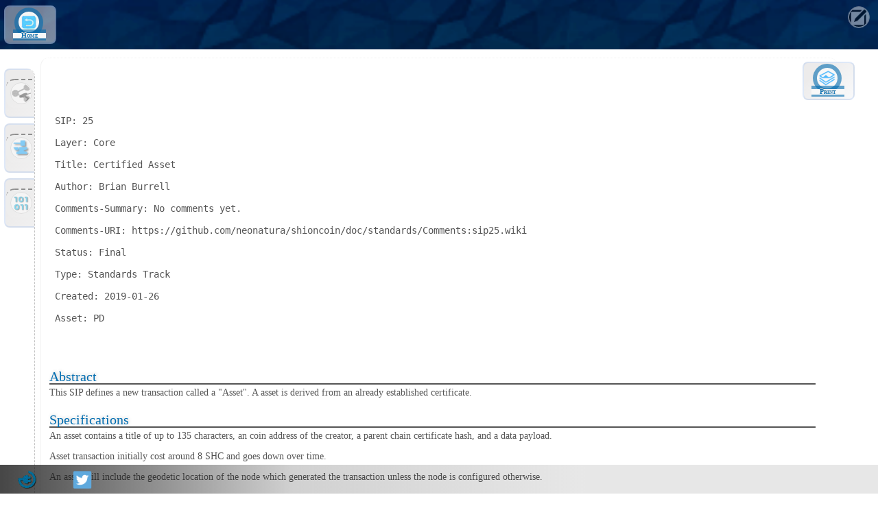

--- FILE ---
content_type: text/html; charset=UTF-8
request_url: http://shcoins.com/wiki/sip25
body_size: 2024
content:
<!DOCTYPE html>
<html lang="en">
<head>
<title>Shcoins</title>
<meta http-equiv="content-type" content="text/html; charset=UTF-8">
<meta http-equiv="content-language" content="en-US">
<meta name="robots" content="INDEX,FOLLOW">
<meta property="og:description" content="">
<meta property="og:type" content="website">
<link rel="stylesheet" type="text/css" href="/base.css" media="Screen">
<link rel="stylesheet" type="text/css" href="/?sfo=c&sid=d2067c5638e53f572dcbfd8b87b831255749693c" media="Screen">
</head>
<body itemscope itemtype="http://schema.org/WebPage">
<div id="shpop" class="shpop" itemprop="mentions" itemscope itemtype="http://schema.org/SiteNavigationElement">
</div>
<div id="progressPane" class="us2602596604" itemprop="mentions" itemscope itemtype="http://schema.org/SiteNavigationElement">
 <div id="progressBar_bg"><div id="progressBar_outer"><div id="progressBar"><div id="progressBar_txt"></div></div></div></div>
</div>
<div id="notification" class="us1412729806 us3168156981" itemprop="mentions" itemscope itemtype="http://schema.org/SiteNavigationElement">
</div>
<div id="user" class="shuser" itemprop='mentions' itemscope itemtype='http://schema.org/SiteNagivationElement'></div>
<div id="nav" class="nav" itemprop="mentions" itemscope itemtype="http://schema.org/SiteNagivationElement"></div>
<div id="bar" class="shbar" style="display : none;" itemprop="mentions" itemscope itemtype="http://schema.org/SiteNagivationElement"></div>
<div id="footer" class="shfooter" style="display: none;" itemprop='mentions' itemscope itemtype='http://schema.org/SiteNagivationElement'></div>
<!-- page : start (01/21/26) -->
<div id="page" class="shpage">
  <div class="us1670388200 us2649527030">
  </div>
  <div class="us3293033452 us1416453383 us1542829170">
   <div class="us2329735521 us3764412850">
    <h1 class="us3856126767 us4241186926" itemprop="name">
    <div class="us1881050501">
     <span class="us1350627995" itemprop="name"></span>
    </div>
    </h1>
   </div>
   <div class="us2329735521 us304552714">
    <div id="shwikiheader" class="shwikiheader" itemprop="SiteNavigationElement" itemscope itemtype="http://schema.org/mentions">
    </div>
    <div id="shwiki" class="shwiki" itemprop="Article" itemscope itemtype="http://schema.org/mentions">
     <pre>
<pre> SIP: 25

 Layer: Core

 Title: Certified Asset

 Author: Brian Burrell <bburrell@neo-natura.com>

 Comments-Summary: No comments yet.

 Comments-URI: https://github.com/neonatura/shioncoin/doc/standards/Comments:sip25.wiki

 Status: Final

 Type: Standards Track

 Created: 2019-01-26

 Asset: PD

</pre>
</pre>
<p>
     <div class="us1098901853">
     </div>
     <a class="us1515096141" name="s_abstract">
      <hr class="us2411627114">
      <span class="us896110720 us3471229048">Abstract</span>
     </a>
     <div class="us2459106932 us2384617759 us1374359672 us3046567752">
     </div>
 
This SIP defines a new transaction called a "Asset". A asset is derived from an already established certificate.
<p>
     <div class="us1098901853">
     </div>
     <a class="us1515096141" name="s_specifications">
      <hr class="us2411627114">
      <span class="us896110720 us3471229048">Specifications</span>
     </a>
     <div class="us2459106932 us2384617759 us1374359672 us3046567752">
     </div>
An asset contains a title of up to 135 characters, an coin address of the creator, a parent chain certificate hash, and a data payload.
<p>
Asset transaction initially cost around 8 SHC and goes down over time.
<p>
An asset will include the geodetic location of the node which generated the transaction unless the node is configured otherwise.
<p>
Assets provide a method to attach auxiliary information to a certificate. The asset may itself be a reference (such as a barcode) or contain authority/proprietary information by itself. Up to 4095 characters may be used for the payload.
<p>
An asset will expire when the underlying certificate expires (which is after 48 years).
<p>
     <div class="us1098901853">
     </div>
     <a class="us1515096141" name="s_copyright">
      <hr class="us2411627114">
      <span class="us896110720 us3471229048">Copyright</span>
     </a>
     <div class="us2459106932 us2384617759 us1374359672 us3046567752">
     </div>
This document is placed in the public domain.
<p>
    </div>
    <div class="us1098901853">
    </div>
    <div class="shwikifooter">
    </div>
   </div>
  </div>
 </div>
<!-- page : end (01/21/26) -->
 <script type="text/javascript">
function base_url() { return '/index.php?sfo=j&suid=59c0bf99bab644f7303e6731c43029903d4e4200075da7949f884bd735362473913a0fa7df13e39db76699d4917c60d8ce4f9408e7f0b4acff31d845d3f57257&suis=391f34de07b109a7bb138b3e59fb04c8525e0dea6520d476468f20968e301323ddb8e83274bcb2697d379941951d69824e8a7cb995d1d184ea4b1f260ff04ce5'; };
function set_edit() {  }
 </script>
<!-- javascript : start (01/21/26) -->
 <script type="text/javascript" src="http://shcoins.com/base.js"></script>
 <script type="text/javascript" src="http://shcoins.com/template.js"></script>
 <script type="text/javascript">
function js_1035263939() { refreshComponent('User', 'user', '', ''); refreshComponent('Nav', 'nav', '', ''); refreshComponent('Bar', 'bar', 'Wiki', 'sip25'); refreshComponent('Footer', 'footer', 'Wiki', 'sip25'); setTimeout(refreshNote, 2000); }
function js_init() {
js_1035263939();
}
function set_tab() {
set_edit();
js_init();
}
set_tab();
 </script>
<!-- javascript : end (01/21/26) -->
 </body>
 </html>

--- FILE ---
content_type: text/css
request_url: http://shcoins.com/base.css
body_size: 3032
content:
.shformsubmit {
outline : 0;
font-size : 1.1em;
border : 0;
border-radius : 6px;
padding : 6px 6px 4px 6px;
margin : 8px 4px 8px 4px;
box-shadow : 1px 1px rgba(64,64,64,0.4);
background-color : rgba(5, 196, 254, 0.6);
color : #eeffdd;
font-family : Georgia;
}
.shformsubmit:hover {
background-color : rgba(5, 196, 254, 0.7);
}
.shformsubmit:active {
background-color : rgba(5, 196, 254, 0.8);
}

.shforminput {
min-width : 120px;
padding : 4px 6px 4px 6px;
margin : 24px 8px 8px 8px;
border : 1px solid rgba(128,128,128,0.1);
box-shadow : 1px 1px rgba(64,64,64,0.4);
font-size : 1.24em;
font-family : Georgia;
border-radius = "9px";
background: linear-gradient(rgba(5, 196, 254, 0.3), rgba(0, 188, 251, 0.3)) repeat scroll 0% 0%;
}
.shforminputlabel {
color : rgba(240,240,240,0.75);
font-size : 0.96em;
margin : 12px 8px 0px 12px;
display : inline-block;
min-width : 64px;
}
.shlabel {
margin : 3px 6px 3px 6px;
padding : 4px 8px 4px 8px; 
opacity : 0.8;
background-color : rgba(230,230,230,0.6);
text-shadow : rgba(128, 128, 128, 0.15) -1px -1px;
color : rgba(50,50,50,0.75);
border : rgba(0,0,192,0.1);
text-align : center;
border-radius : 6px;
}
.shtextarea {
min-height : 30em;
padding  : 0 0 0 0;
border : 1px solid #888;
width : 100%;
height : 100%;
}
.shtextarea textarea {
white-space : pre-wrap;
border : 0;
margin : 0 0 0 0;
padding : 0 0 0 0;
width : 100%;
height : 100%;
min-height: 30em;
overflow-y: scroll;
resize: none;
color : #333;
background-size: 40px 40px;
background-image: linear-gradient(to right, rgba(64,64,64,0.15) 1px, transparent 1px), linear-gradient(to bottom, rgba(64,64,64,0.15) 1px, transparent 1px);
}
.shanchor {
color : rgba(128,128,128,0.75);
text-shadow : 1px 1px #ccc;
margin-left : auto;
margin-right : auto;
text-align : center;
font-size : 14px;
border-radius : 8px;
}
.shanchor-wide {
padding : 8px 8px 8px 8px; 
min-width : 700px;	
width : 100%;
font-size : 17px;
}
.shpage {
margin-top : 84px; 
min-height : 400px; 
border-top : 1px dotted rgba(230,230,230,0.5); 
border-left : 1px solid rgba(230,230,230,0.5);
z-index : -1;

padding : 12px 12px 12px 12px; 
margin-bottom : 32px;
color : #666666; 
margin-left : auto;
margin-right : auto;
width : 90%;
font-size : 14px;
background : -linear-gradient(to right, rgba(250,250,250,0.1), rgba(250,250,250,0.1), rgba(250,250,250,0.1));
border-radius : 12px;
}
.shlabelicon {
width : 16px;
height : 16px;
margin : 0;
background : transparent;
float : right;
}
.shbuttonicon {
position : absolute;
margin-left : 12px;
background-color : rgba(0,108,176,0.6);
border-radius : 50%;
padding : 6px 6px 4px 6px;
}
.shbuttonicon img {
background-color : #f8f8f8;
border-radius : 50%;
padding : 2px 2px 2px 2px;
}
.shbuttonicon img:hover {
background-color : #ffffff;
}
.shbuttonicon img:active {
background-color : rgba(5, 196, 254, 0.8);
}
.shbutton {
position : absolute;
width : 48px;
border : 0px none;
margin-top : 8px;
margin-left : 10px;
padding-top : 2px;
padding-bottom : 2px;
text-shadow : 1px 1px #ccc;
outline : 0;
overflow : hidden;
background-color : rgba(0,108,176,0.6);
font-size : 11px;
}
.shbutton button {
margin-left : auto;
margin-right : auto;
color : rgba(0,108,176,0.9);
background-color : #f8f8f8;
outline : 0;
border : 0;
width : 100%;
padding : 0 0 0 0;
font-size : 0.9em;
font-variant : small-caps;
font-family : Roboto, Georgia;
line-height : 0.89em;
font-weight : bold;
text-shadow: 0 -1px 0 #ccc;
}
.shbutton button:hover {
background-color : #ffffff;
}
.shbutton button:active {
background-color : rgba(5, 196, 254, 0.8);
color : white;
}
.shlist {
border-radius : 12px;
width : 140px;
height : 32px;
line-height : 32px;
vertical-align : middle;
border-top : 2px dashed rgba(51,51,51,0.5);
display: inline-flex;
align-items : center;
margin-left : -6px;
background-color : rgba(240,240,240,0.4);
padding : 4px 4px 4px 4px;
}
.shiconlist {
float : right;
border-radius : 12px;
padding : 4px 4px 4px 4px;
margin-right : 8px;
}
.shlist span {
font-family: 'Palatino Linotype', 'Book Antiqua', Palatino, serif;
font-size : 1.25em;
color : #333;
}
.shlist img {
margin-right : 6px;
margin-left : 2px;
}
.shlisticon {
width : 28px;
height : 28px;
margin-left : -4px;
margin-top : -3px;
opacity : 0.45;
border-radius : 12px;
padding : 1px 1px 1px 1px;
background-color : white;
border-radius : 50%;
border : #ccc solid 1px;
}
.shlistitembutton {
display: inline-flex;
padding : 0;
margin : 0;
border : rgba(220,220,220,0.2) solid 2px;
max-width : 134px;
text-align : left;
background-color : rgba(255,255,255,0.2);
border-radius : 12px;
font-family: 'Palatino Linotype', 'Book Antiqua', Palatino, serif;
font-size : 0.95em;
}
.shiconlistitembutton {
top : 80px;
right : 80px;
position : absolute;
align-items : center;
padding : 0;
margin : 0;
border : rgba(220,220,220,0.2) solid 2px;
text-align : left;
background-color : rgba(255,255,255,0.2);
border-radius : 12px;
font-family: 'Palatino Linotype', 'Book Antiqua', Palatino, serif;
font-size : 0.95em;
}
.shlistitemicon {
width : 28px;
height : 28px;
margin-top : -3px;
margin-right : 4px;
margin-left : 4px;
background-color : white;
border-radius : 50%;
opacity : 0.6;
border : #ccc solid 1px;
padding : 1px 1px 1px 1px;
}
.shlistitem {
width : 120px;
background : transparent;
text-decoration : none;
vertical-align : middle;
font-size : 1em;
text-shadow: -1px -1px 0 rgba(255,255,255,0.5), 1px 1px 0 rgba(255,255,255,0.5);
}
.shinframe {
min-width : 70px;
min-height : 50px;
margin-left : 6px;
margin-right : 6px;
margin-bottom : 8px;
padding : 1px 1px 1px 1px;
outline : 0;
background-color: rgba(241, 242, 246, 0.3);
background-image: linear-gradient(315deg, rgba(241, 242, 246, 0.3) 0%, rgba(201, 198, 198, 0.3) 74%);
border : 2px solid rgba(0,102,246,0.1);
height : auto;
float : left;
border-radius : 8px;
}
.shuser {
top: 0px; left: 0px; border: 0px none; outline: 0px none currentcolor; 
height: 64px;
width: 100%; 
background-image : url("icon/water.png"); 
background-position: center;
background-size: cover;
background-repeat: no-repeat; 
display : block;
position : fixed;
padding-top : 8px;
}
#progressPane {
width : 100px;
height : 20px;
background-color : rgba(255,255,255,0.5);
z-index : 5000;
}
#progressBar_bg {
position : absolute;
left : 5%;
top : 5%;
width : 100px;
height : 20px;
border : rgba(0,0,0,0.5) solid 1px;
background-color : #EEE;
text-align : center;
}
#progressBar_outer {
position : absolute;
left : 0;
top : 0;
width : 0;
height : 20px;
overflow : hidden;
}
#progressBar {
position : absolute;
left : 0;
top : 0;
width : 100px;
background-color : rgba(24,78,184,0.5);
height : 20px;
z-index : 5000;
}
#progressBar_txt {
color : rgba(0,0,0,0.5);
z-index : 10000;
width : 100px;
height : 20px;
left : 0;
top : 0;
position : absolute;
font-family : Arial;
font-size : 0.8em;
text-align : center;
line-height : 20px;
}
.shwikiheader {
margin-bottom : 48px;
}
.shwikifooter {
margin-bottom : 48px;
}
.shwikitoc {
position : fixed;
bottom : 0;
right : 0;
margin-right: 16px;
margin-bottom : 42px;
height: 200px;
overflow: auto;
text-shadow: 0 -1px 0 rgba(255,255,255,0.5);
font-family: Arial;
font-size: 12px;
background-size: 40px 40px;
background-image: linear-gradient(to right, rgba(64,64,64,0.15) 1px, rgba(255,255,255,0.5) 1px), linear-gradient(to bottom, rgba(64,64,64,0.15) 1px, rgba(255,255,255,0.5) 1px);
}
.shwikitoc ul {
padding-left: 1px;
margin-left: 1px;
list-style-type: disc;
}
.shwikitoc li {
padding: 0 0 0 0;
margin-left: 20px;
list-style-type: disc;
}
.shwikitoc a {
color: #444;
}
.shwikitoc a:hover {
color: #222;
}
.shwikitocheader {
margin-top : 8px;
background : grey;
height : 1px;
width : 99%;
}
.nav {
top : 0;
left : 0;
outline : 0;
height : 88%;
width : 50px;
border-right : 1px dashed rgba(51,51,51,0.3);
margin-top : 100px;
margin-bottom : 100px;
position : fixed;
overflow-y : auto;
overflow-x : none;
background : white;
bbackground : -moz-linear-gradient(to bottom, rgba(0,135,198,0.35), rgba(0,108,176,0.3), rgba(0,89,132,0.25), rgba(0,54,88,0.2));
bbackground : -moz-linear-gradient(to bottom, rgba(0,108,176,0.3), rgba(0,108,176,0.25), rgba(0,108,176,0.15));
border-radius : 12px;
}
.nav:hover {
width : 158px;
}
.shfooter {
bottom : 0; left : 0; border : 0; 
outline : 0; width : 100%; height : 42px;
margin : 0; padding : 0; font-size : 11px;
position : fixed; z-index : 1;
background : -webkit-linear-gradient(to right, rgba(24,24,24,0.8), rgba(24,24,24,0.2), rgba(24,24,24,0.1));
background : -moz-linear-gradient(to right, rgba(24,24,24,0.8), rgba(24,24,24,0.2), rgba(24,24,24,0.1));
background : linear-gradient(to right, rgba(24,24,24,0.8), rgba(24,24,24,0.2), rgba(24,24,24,0.1), rgba(24,24,24,0.1));
}
.shbar {
top : 0; right : 0; border : 0; outline : 0;
height : 99%;
width : 84px;
margin-top : 90px; 
position : fixed;
margin-right : 32px;
}
.shchart {
width : 80%;
margin-left : auto;
margin-right : auto;
}
.shpop {
position : fixed; left : 13%; 
min-width : 54%;
max-width : 1000px; 
z-index : 999; padding : 12px 12px 12px 12px; display : none;
top : 120px;
background : linear-gradient(
								 rgba(40,80,110,0.7),
								 rgba(40,80,130,0.7),
								 rgba(40,80,140,0.7),
								 rgba(40,80,150,0.7),
								 rgba(40,80,160,0.7),
								 rgba(40,80,190,0.7));
width : 80%;
margin-left : auto;
margin-right : auto;
margin-top : 2%;
min-height : 420px;
border : 2px solid rgba(32,32,32,0.2);
box-shadow : 1px 1px rgba(64,64,64,0.4);
border-radius : 6px;
}
.shpop .shinframe {
width : 92%;
min-height : 64px;
padding : 32px 16px 16px 16px;
background : rgba(15,10,10,0.2);
margin-top : 12px;
}
.shselectlabel {
color : rgba(240,240,240,0.75);
font-size : 0.96em;
margin : 28px 8px 0px 12px;
display : inline-block;
min-width : 64px;
}
.shselect {
background : linear-gradient(rgba(5, 196, 254, 0.3), rgba(0, 188, 251, 0.3)) repeat scroll 0% 0%;
border : 1px solid rgba(128,128,128,0.1);
box-shadow : 1px 1px rgba(64,64,64,0.4);
color : #efefef;
margin : 24px 8px 8px 8px;
font-size : 1.24em;
border-radius : 9px;
font-family : Georgia;
}
.ButtonFrame {
min-width : 70px;
min-height : 50px;
margin-left : 6px;
margin-right : 6px;
margin-bottom : 8px;
padding : 1px 1px 1px 1px;
outline : 0;
background-color: rgba(241, 242, 246, 0.3);
background-image: linear-gradient(315deg, rgba(241, 242, 246, 0.3) 0%, rgba(201, 198, 198, 0.3) 74%);
border : 2px solid rgba(0,102,246,0.1);
height : auto;
float : left;
border-radius : 8px;
}
.ListFrame {
min-width : 70px;
min-height : 50px;
margin-left : 6px;
margin-right : 6px;
margin-bottom : 8px;
padding : 1px 1px 1px 1px;
outline : 0;
background-color: rgba(241, 242, 246, 0.3);
background-image: linear-gradient(315deg, rgba(241, 242, 246, 0.3) 0%, rgba(201, 198, 198, 0.3) 74%);
border : 2px solid rgba(0,102,246,0.1);
height : auto;
float : left;
border-radius : 8px;
}
.FormFrame {
float : left;
}
.WideAnchorFrame {
width : 92%;
margin-left : auto;
margin-right : auto;
margin-top : 16px;
margin-bottom : 8px;
padding : 2px 2px 2px 2px;
outline : 0;
border : 3px solid rgba(64,192,246,0.05);
height : auto;
border-radius : 8px;
text-align : center;
background-color : rgba(0,0,64,0.05);
}
.AnchorFrame {
min-width : 60px;
min-height : 50px;
margin-left : 10px;
margin-right : 10px;
outline : 0;
height : auto;
float : left;
border-radius : 8px;
}
.ImageFrame {
clear : left;
padding : 16px 16px 16px 16px;
margin : 32px 32px 32px 32px;
outline : 0;
background-color: rgba(241, 242, 246, 0.05);
border : 2px solid rgba(0,102,246,0.1);
border-radius : 8px;
}
.SearchHeaderFrame {
background-image: linear-gradient(to bottom, rgba(64,64,64,0.25), transparent);
color : #0000ff;
font-family : arial;
text-align : center;
margin-top : 8px;
padding-top : 4px;
}
.SearchItemFrame {
background-image: linear-gradient(to bottom, rgba(32,32,128,0.1), transparent);
color : rgba(50,50,50,0.8);
font-family : Arial Rounded MT Bold, Georgia;
text-align : center;
border-bottom : solid 1px rgba(200,200,200,0.5);
}
.SearchItemFrame:hover {
background-image: linear-gradient(to bottom, rgba(92,92,160,0.1), transparent);
}
.SearchItemFrame:active {
background-image: linear-gradient(to bottom, rgba(196,196,196,0.1), transparent);
}
.SearchKeywordFrame {
margin-bottom : 16px;
margin-left : auto;
margin-right : auto;
padding-top : 4px;
padding-bottom : 4px;
width : 420px;
background-color : rgba(64,192,64,0.4);
text-align : center;
border : 1px solid rgba(128,128,128,0.2);
}
.SearchKeywordInput {
width : 400px;
background-image: linear-gradient(to bottom, rgba(64,192,64,0.8), rgba(64,192,64,0.4));
border-radius : 6px;
border : 0;
outline : 0;
color : #ffffff;
padding : 2px 3px 2px 3px;
font-size : 16px;
font-family : georgia;
padding : 2px 4px 2px 4px;
}
.WalletTabCurrentFrame {
background-color : rgba(120,120,190,0.1);
float : left; margin-left : 5%; 
padding : 2px 2px 2px 2px; font-size : 11px; 
min-width : 62px; text-align : center;
border-left : rgba(0,140,208,0.2) solid 1px; 
border-right : rgba(0,140,208,0.2) solid 1px; 
border-top : rgba(0,140,208,0.2) solid 1px; 
}
.WalletTabCurrentFrame span {
font-size : 11px;
color : #008cd0;
}
.WalletTabFrame span {
font-size : 11px;
color : #008cd0;
}
.WalletTabFrame {
background-color : rgba(128,128,128,0.1);
float : left; margin-left : 5%; 
padding : 2px 2px 2px 2px; font-size : 11px; 
min-width : 62px; text-align : center;
}
.WalletTabFrame:hover {
background-color : rgba(120,120,190,0.2);
}
.WalletTabFrame span {
font-size : 11px;
}
.WalletTabFrame a {
color : #c0c0c0;
font-size : 11px;
}
.WalletTabFrame:hover a {
color : #c8c8c8;
text-decoration : none;
}
#graph_form {
min-width : 732px;
min-height : 136px;
max-width : 74%;
padding-left : 64px;
}
.shinfo {
font-size : 14px;
font-family : monospace;
margin-left : 16px;
margin-right : 16px;
margin-top : 2px;
margin-bottom : 2px;
padding-left : 16px;
padding-right : 16px;
padding-top : 2px;
padding-bottom : 2px;
border-bottom : 2px solid #dfdfdf;
color : #e8e8e8;
width : 60%;
background-color : #00c07c;
}
.shinfo:hover {
background-color : #00d08c;
}
#shc_search {
padding : 16px 16px 16px 16px;
background-color : rgba(20,40,160,0.025);
border-radius : 6px;
border-left : solid 2px rgba(20,40,80,0.025);
border-right : solid 2px rgba(20,40,80,0.025);
}
#search_form {
margin : 12px 2px 2px 2px;
padding : 6px 6px 6px 6px;
background-color : rgba(128,128,128,0.025);
border : solid 4px rgba(128,128,128,0.025);
border-radius : 12px;
}


--- FILE ---
content_type: text/css;charset=UTF-8
request_url: http://shcoins.com/?sfo=c&sid=d2067c5638e53f572dcbfd8b87b831255749693c
body_size: 1668
content:
.shpage {  }
.shpop {  }
.shwiki {  }
.shwikifooter {  }
.shwikiheader {  }
.us1098901853 { clear:both; }
.us1239706008 { min-width:90px;margin-top:-6px;float:left;border:1px solid #ccc; }
.us1350627995 { font-family:Arial; }
.us1374359672 { margin-top:-2px;border:1px solid; }
.us1412729806 { vertical-align:middle;text-align:center; }
.us1416453383 { vertical-align:middle;text-decoration:none;border-radius:10px;-webkit-border-radius:10px;-moz-border-radius:10px; }
.us1515096141 { text-decoration:none; }
.us1533514906 { width:90px; }
.us1542829170 { padding:0 0 0 0;display:block; }
.us1670388200 { z-index:2;position:absolute;margin-top:-16px; }
.us1688151667 { padding:4px 4px 4px 4px;color:#eee;border:0; }
.us1703645427 { color : #006CB0; text-decoration : none; text-shadow : 1px -1px 5px rgba(0, 0, 0, 0.2); text-decoration : none; color : #ccc; }
.us1703645427:hover { text-decoration : underline; color : #006CB0; }
.us1881050501 { float:left; }
.us1957454255 { font-size:10px; }
.us2042817642 { width:700px; }
.us2069118171 { width:180px; }
.us2084209911 { padding:0px 0px 0px 0px;margin:0px 10px 10px 10px;font-style:Georgia, sans-serif, Arial;float:left;border:1px solid #ccc;background:rgba(32,32,64,0.5); }
.us2095641699 { font-weight:bold; }
.us2227718182 { margin-bottom:10px;background-color:rgba(225,225,225,0.25); }
.us2329735521 { vertical-align:middle; }
.us2384617759 { padding-left:12px;margin-bottom:4px; }
.us2397888641 { font-size:14px;font-family:Georgia, sans-serif, Arial;color:#555; }
.us2411627114 { border : 0px; background-color : #FFFFFF; box-shadow : 1px 1px 3px rgba(0, 0, 0, 0.1); -moz-box-shadow : 1px 1px 3px rgba(0,0,0,.1); -webkit-box-shadow : 1px 1px 3px rgba(0,0,0,.1); text-align: left; display: block; -webkit-margin-before: 0.5em; -webkit-margin-after: 0.5em; -webkit-margin-start: auto; -webkit-margin-end: auto; border : 0px; }
.us2411627114:hover { text-decoration : none; }
.us2459106932 { width:98%; }
.us2559762088 { margin-left:2%; }
.us2560829192 { padding:4px 4px 4px 4px;margin-top:32px;font-size:1.2em;color:#444;box-shadow:10px 10px 5px 0px rgba(0,0,0,0.75);border:1px solid rgba(48,48,48,0.4); }
.us2602596604 { right:20px;position:fixed;display:none;bottom:10px; }
.us2649527030 { width:100%; }
.us2932517598 { color : #006CB0; text-decoration : none; text-shadow : 1px -1px 5px rgba(0, 0, 0, 0.2); }
.us2932517598:hover { text-decoration : underline; color : #006CB0; }
.us3001663686 { clear:left; }
.us3003447538 { border-radius:8px;background-color:#444;-webkit-border-radius:8px;-moz-border-radius:8px; }
.us304552714 { text-shadow:0 -1px 0 rgba(255, 255, 255, 0.5);text-decoration:none;padding:5px 0 0;margin-top:-1px;margin-bottom:-1px;display:block;color:#555555;border-radius:10px;-webkit-border-radius:10px;-moz-border-radius:10px; }
.us3046567752 { height:0px; }
.us3168156981 { position:fixed;padding:8px 8px 8px 8px;opacity:0.8;min-width:120px;min-height:24px;left:60px;display:none;color:#ffffff;box-shadow:1px -1px #666;bottom:60px;border-radius:9px;-webkit-box-shadow:1px -1px #666;-webkit-border-radius:9px;-moz-box-shadow:1px -1px #666;-moz-border-radius:9px; }
.us3293033452 { width:99%; }
.us3296279059 { padding:4px 4px 4px 4px;margin:8px 8px 8px 8px;font-size:16px;float:margin-left : 4px; }
.us3471229048 { color:#006CB0; }
.us3599288061 { margin-right:auto;margin-left:auto;margin-bottom:32px;font-family:Georgia, sans-serif, Arial;border-radius:12px;background:-moz-linear-gradient(to bottom, rgba(220,220,230,0.25) 0%, rgba(0,0,0,0) 100%);-webkit-box-shadow:10px 10px 5px 0px rgba(0,0,0,0.75);-webkit-border-radius:12px;-moz-box-shadow:10px 10px 5px 0px rgba(0,0,0,0.75);-moz-border-radius:12px; }
.us3764412850 { text-shadow:0 -1px 0 rgba(255, 255, 255, 0.5);text-decoration:none;margin-top:-1px;margin-bottom:-1px;display:block;color:#555555; }
.us3856126767 { margin-left:8px; }
.us3950823466 { border-radius:8px;background-color:#ddfef;-webkit-border-radius:8px;-moz-border-radius:8px; }
.us4190513388 { padding:4px 4px 4px 4px;margin-top:34px;margin-right:10px;margin-left:10px; }
.us4241186926 { color:#333; }
.us651188193 { font-size:15px; }
.us697286072 { padding:4px 4px 4px 4px;margin:8px 8px 8px 8px;font-size:13px;float:right;border:1px dotted #ccc; }
.us720720447 { padding:2px 2px 2px 2px;margin-top:32px;margin-right:32px;font-size:16px;float:right; }
.us811465987 { position : fixed; left : 0; bottom : 0; background: #efefef; width: 250px; border-radius: 8px; height: 30px; padding : 2px 2px 2px 2px; margin-top : -28px; margin-left : 8px; vertical-align : middle; box-shadow : 2px 2px 2px #ccc; z-index : 1; }
.us896110720 { text-shadow:1px -1px 5px rgba(0, 0, 0, 0.2);font-size:140%;font-family:'bebas_neueregular'; }
.us971692602 { font-style:italic;font-size:12px; }
.uscont { padding : 1em; background-color : #FFF; border-radius : 2px; -moz-border-radius: 2px; -webkit-border-radius: 2px; color : #444; border : #99b9d6; }
.ustab { background : url(/icon/tabs.gif) #bdf; color : #ccc; display : block; float : left; height : 2em; padding-left : 10px; text-decoration : none; outline : none; }
.ustab:hover { background-color : #3af; background-position : 0 -120px; text-decoration : none; outline : none; }
.ustab:hover span { background-position : 100% -120px; }
.uscont.inactive { display : none; }
.ustab.active { background-color : #48f; background-position : 0 -60px; }
.ustab.active span { background-position : 100% -60px; color : #fff; font-weight : bold; }


--- FILE ---
content_type: application/javascript
request_url: http://shcoins.com/base.js
body_size: 13292
content:
// sha256
var hexcase = 0; /* hex output format. 0 - lowercase; 1 - uppercase        */
var b64pad = ""; /* base-64 pad character. "=" for strict RFC compliance   */
function hex_sha256(s) { return rstr2hex(rstr_sha256(str2rstr_utf8(s))); }
function b64_sha256(s) { return rstr2b64(rstr_sha256(str2rstr_utf8(s))); }
function any_sha256(s, e) { return rstr2any(rstr_sha256(str2rstr_utf8(s)), e); }
function hex_hmac_sha256(k, d) { return rstr2hex(rstr_hmac_sha256(str2rstr_utf8(k), str2rstr_utf8(d))); }
function b64_hmac_sha256(k, d) { return rstr2b64(rstr_hmac_sha256(str2rstr_utf8(k), str2rstr_utf8(d))); }
function any_hmac_sha256(k, d, e) { return rstr2any(rstr_hmac_sha256(str2rstr_utf8(k), str2rstr_utf8(d)), e); }
function rstr_sha256(s) { return binb2rstr(binb_sha256(rstr2binb(s), s.length * 8)); }
function rstr_hmac_sha256(key, data) {
	var bkey = rstr2binb(key);
  if (bkey.length > 16) bkey = binb_sha256(bkey, key.length * 8);

  var ipad = Array(16),
      opad = Array(16);
  for (var i = 0; i < 16; i++) {
    ipad[i] = bkey[i] ^ 0x36363636;
    opad[i] = bkey[i] ^ 0x5C5C5C5C;
  }

  var hash = binb_sha256(ipad.concat(rstr2binb(data)), 512 + data.length * 8);
  return binb2rstr(binb_sha256(opad.concat(hash), 512 + 256));
}
function rstr2hex(input) {
  try {
    hexcase
  } catch (e) {
    hexcase = 0;
  }
  var hex_tab = hexcase ? "0123456789ABCDEF" : "0123456789abcdef";
  var output = "";
  var x;
  for (var i = 0; i < input.length; i++) {
    x = input.charCodeAt(i);
    output += hex_tab.charAt((x >>> 4) & 0x0F) +
      hex_tab.charAt(x & 0x0F);
  }
  return output;
}
function rstr2b64(input) {
  try {
    b64pad
  } catch (e) {
    b64pad = '';
  }
  var tab = "ABCDEFGHIJKLMNOPQRSTUVWXYZabcdefghijklmnopqrstuvwxyz0123456789+/";
  var output = "";
  var len = input.length;
  for (var i = 0; i < len; i += 3) {
    var triplet = (input.charCodeAt(i) << 16) |
      (i + 1 < len ? input.charCodeAt(i + 1) << 8 : 0) |
      (i + 2 < len ? input.charCodeAt(i + 2) : 0);
    for (var j = 0; j < 4; j++) {
      if (i * 8 + j * 6 > input.length * 8) output += b64pad;
      else output += tab.charAt((triplet >>> 6 * (3 - j)) & 0x3F);
    }
  }
  return output;
}
function rstr2any(input, encoding) {
  var divisor = encoding.length;
  var remainders = Array();
  var i, q, x, quotient;

  /* Convert to an array of 16-bit big-endian values, forming the dividend */
  var dividend = Array(Math.ceil(input.length / 2));
  for (i = 0; i < dividend.length; i++) {
    dividend[i] = (input.charCodeAt(i * 2) << 8) | input.charCodeAt(i * 2 + 1);
  }

  /*
   * Repeatedly perform a long division. The binary array forms the dividend,
   * the length of the encoding is the divisor. Once computed, the quotient
   * forms the dividend for the next step. We stop when the dividend is zero.
   * All remainders are stored for later use.
   */
  while (dividend.length > 0) {
    quotient = Array();
    x = 0;
    for (i = 0; i < dividend.length; i++) {
      x = (x << 16) + dividend[i];
      q = Math.floor(x / divisor);
      x -= q * divisor;
      if (quotient.length > 0 || q > 0)
        quotient[quotient.length] = q;
    }
    remainders[remainders.length] = x;
    dividend = quotient;
  }

  /* Convert the remainders to the output string */
  var output = "";
  for (i = remainders.length - 1; i >= 0; i--)
    output += encoding.charAt(remainders[i]);

  /* Append leading zero equivalents */
  var full_length = Math.ceil(input.length * 8 /
      (Math.log(encoding.length) / Math.log(2)));
  for (i = output.length; i < full_length; i++)
    output = encoding[0] + output;

  return output;
}
function str2rstr_utf8(input) {
  var output = "";
  var i = -1;
  var x, y;

  while (++i < input.length) {
    /* Decode utf-16 surrogate pairs */
    x = input.charCodeAt(i);
    y = i + 1 < input.length ? input.charCodeAt(i + 1) : 0;
    if (0xD800 <= x && x <= 0xDBFF && 0xDC00 <= y && y <= 0xDFFF) {
      x = 0x10000 + ((x & 0x03FF) << 10) + (y & 0x03FF);
      i++;
    }

    /* Encode output as utf-8 */
    if (x <= 0x7F)
      output += String.fromCharCode(x);
    else if (x <= 0x7FF)
      output += String.fromCharCode(0xC0 | ((x >>> 6) & 0x1F),
          0x80 | (x & 0x3F));
    else if (x <= 0xFFFF)
      output += String.fromCharCode(0xE0 | ((x >>> 12) & 0x0F),
          0x80 | ((x >>> 6) & 0x3F),
          0x80 | (x & 0x3F));
    else if (x <= 0x1FFFFF)
      output += String.fromCharCode(0xF0 | ((x >>> 18) & 0x07),
          0x80 | ((x >>> 12) & 0x3F),
          0x80 | ((x >>> 6) & 0x3F),
          0x80 | (x & 0x3F));
  }
  return output;
}
function str2rstr_utf16le(input) {
  var output = "";
  for (var i = 0; i < input.length; i++)
    output += String.fromCharCode(input.charCodeAt(i) & 0xFF,
        (input.charCodeAt(i) >>> 8) & 0xFF);
  return output;
}
function str2rstr_utf16be(input) {
  var output = "";
  for (var i = 0; i < input.length; i++)
    output += String.fromCharCode((input.charCodeAt(i) >>> 8) & 0xFF,
        input.charCodeAt(i) & 0xFF);
  return output;
}
function rstr2binb(input) {
  var output = Array(input.length >> 2);
  for (var i = 0; i < output.length; i++)
    output[i] = 0;
  for (var i = 0; i < input.length * 8; i += 8)
    output[i >> 5] |= (input.charCodeAt(i / 8) & 0xFF) << (24 - i % 32);
  return output;
}
function binb2rstr(input) {
  var output = "";
  for (var i = 0; i < input.length * 32; i += 8)
    output += String.fromCharCode((input[i >> 5] >>> (24 - i % 32)) & 0xFF);
  return output;
}
function sha256_S(X, n) {
  return (X >>> n) | (X << (32 - n));
}
function sha256_R(X, n) {
  return (X >>> n);
}
function sha256_Ch(x, y, z) {
  return ((x & y) ^ ((~x) & z));
}
function sha256_Maj(x, y, z) {
  return ((x & y) ^ (x & z) ^ (y & z));
}
function sha256_Sigma0256(x) {
  return (sha256_S(x, 2) ^ sha256_S(x, 13) ^ sha256_S(x, 22));
}
function sha256_Sigma1256(x) {
  return (sha256_S(x, 6) ^ sha256_S(x, 11) ^ sha256_S(x, 25));
}
function sha256_Gamma0256(x) {
  return (sha256_S(x, 7) ^ sha256_S(x, 18) ^ sha256_R(x, 3));
}
function sha256_Gamma1256(x) {
  return (sha256_S(x, 17) ^ sha256_S(x, 19) ^ sha256_R(x, 10));
}
function sha256_Sigma0512(x) {
  return (sha256_S(x, 28) ^ sha256_S(x, 34) ^ sha256_S(x, 39));
}
function sha256_Sigma1512(x) {
  return (sha256_S(x, 14) ^ sha256_S(x, 18) ^ sha256_S(x, 41));
}
function sha256_Gamma0512(x) {
  return (sha256_S(x, 1) ^ sha256_S(x, 8) ^ sha256_R(x, 7));
}
function sha256_Gamma1512(x) {
  return (sha256_S(x, 19) ^ sha256_S(x, 61) ^ sha256_R(x, 6));
}

var sha256_K = [1116352408, 1899447441, -1245643825, -373957723, 961987163, 1508970993, -1841331548, -1424204075, -670586216, 310598401, 607225278, 1426881987,
    1925078388, -2132889090, -1680079193, -1046744716, -459576895, -272742522,
    264347078, 604807628, 770255983, 1249150122, 1555081692, 1996064986, -1740746414, -1473132947, -1341970488, -1084653625, -958395405, -710438585,
    113926993, 338241895, 666307205, 773529912, 1294757372, 1396182291,
    1695183700, 1986661051, -2117940946, -1838011259, -1564481375, -1474664885, -1035236496, -949202525, -778901479, -694614492, -200395387, 275423344,
    430227734, 506948616, 659060556, 883997877, 958139571, 1322822218,
    1537002063, 1747873779, 1955562222, 2024104815, -2067236844, -1933114872, -1866530822, -1538233109, -1090935817, -965641998
    ];
function binb_sha256(m, l) {
  var HASH = [1779033703, -1150833019, 1013904242, -1521486534,
      1359893119, -1694144372, 528734635, 1541459225
        ];
  var W = new Array(64);
  var a, b, c, d, e, f, g, h;
  var i, j, T1, T2;

  /* append padding */
  m[l >> 5] |= 0x80 << (24 - l % 32);
  m[((l + 64 >> 9) << 4) + 15] = l;

  for (i = 0; i < m.length; i += 16) {
    a = HASH[0];
    b = HASH[1];
    c = HASH[2];
    d = HASH[3];
    e = HASH[4];
    f = HASH[5];
    g = HASH[6];
    h = HASH[7];

    for (j = 0; j < 64; j++) {
      if (j < 16) W[j] = m[j + i];
      else W[j] = safe_add(safe_add(safe_add(sha256_Gamma1256(W[j - 2]), W[j - 7]),
            sha256_Gamma0256(W[j - 15])), W[j - 16]);

      T1 = safe_add(safe_add(safe_add(safe_add(h, sha256_Sigma1256(e)), sha256_Ch(e, f, g)),
            sha256_K[j]), W[j]);
      T2 = safe_add(sha256_Sigma0256(a), sha256_Maj(a, b, c));
      h = g;
      g = f;
      f = e;
      e = safe_add(d, T1);
      d = c;
      c = b;
      b = a;
      a = safe_add(T1, T2);
    }

    HASH[0] = safe_add(a, HASH[0]);
    HASH[1] = safe_add(b, HASH[1]);
    HASH[2] = safe_add(c, HASH[2]);
    HASH[3] = safe_add(d, HASH[3]);
    HASH[4] = safe_add(e, HASH[4]);
    HASH[5] = safe_add(f, HASH[5]);
    HASH[6] = safe_add(g, HASH[6]);
    HASH[7] = safe_add(h, HASH[7]);
  }
  return HASH;
}
function safe_add(x, y) {
  var lsw = (x & 0xFFFF) + (y & 0xFFFF);
  var msw = (x >> 16) + (y >> 16) + (lsw >> 16);
  return (msw << 16) | (lsw & 0xFFFF);
}

// core
var _id_index = 1;
function gen_id(type)
{
  _id_index = _id_index + 1;
  return ("s" + type.substring(0, 2) + _id_index);
}
function isChromeBrowser()
{
  return (navigator.userAgent.toLowerCase().indexOf('chrome') > -1);
}
function fade(c) 
{
  c.style.opacity = Math.max(0, c.style.opacity - 0.02);
  if (c.style.opacity >= 0.1) {
    var f = function() { fade(c); };
    setTimeout(f, (500 * c.style.opacity));
    return;
  }

  c.style.display = "none";
  c.style.opacity = 1.0;
}
function get_ele(_id)
{
  return (document.getElementById(_id));
}
function hidePopup()
{
  var popup = get_ele('shpop');
  if (popup == null)
    return;
  popup.style.display = "none";

  var page = get_ele('page');
  if (page != null)
    page.style.opacity = 1.0;
}
function showPopup()
{
  var popup = get_ele('shpop');
  if (popup == null)
    return;
  popup.style.display = "block";

  var page = get_ele('page');
  if (page != null) {
    page.style.opacity = 0.2;
  }
}
function printElement(name) {
  var printContents = document.getElementById(name).innerHTML;
  var originalContents = document.body.innerHTML;
  document.body.innerHTML = printContents;
  window.print();
  document.body.innerHTML = originalContents;
}
var progressbar_steps = 8;
var currentStep = 0;
function moveProgressBar(steps) {
  var progressPane = document.getElementById('progressPane');
  var progressBar_bg = document.getElementById('progressBar_bg');
  var progressBar_outer = document.getElementById('progressBar_outer');
  var progressBar_txt = document.getElementById('progressBar_txt');
  var progressbarWidth = progressBar_bg.clientWidth;

  if (steps == 0){
    progressBar_outer.style.width = progressbarWidth + 'px';
    progressBar_txt.innerHTML = "";
		progressPane.style.display = "none";
    currentStep = 0;
  }else{
    if (currentStep == 0) progressPane.style.display = "block";
    currentStep+=steps;
    if(currentStep>progressbar_steps)currentStep = progressbar_steps;
    var width = Math.ceil(progressbarWidth * (currentStep / progressbar_steps));
    progressBar_outer.style.width = width + 'px';
    var percent = Math.ceil((currentStep / progressbar_steps)*100);
    progressBar_txt.innerHTML = percent + '%';
    if(currentStep>=progressbar_steps){
      progressPane.style.display="none";
			currentStep = 0;
    }
  }
}
function getXHR()
{
	var xhr;
	try
	{
		xhr = new XMLHttpRequest(); // Opera 8.0+, Firefox, Safari
	}
	catch (e)
	{
		try { // Internet Explorer Browsers
				xhr = new ActiveXObject("Msxml2.XMLHTTP");
		} catch (e) {
				try {
						xhr = new ActiveXObject("Microsoft.XMLHTTP");
				} catch (e) {
						alert("Your browser does not support ajax.");
						return false;
				}
		}
	}
	return xhr;
}
var get = function(url, callback) {
  var isChrome = isChromeBrowser();

  var xhr = getXHR();
	if (!xhr)
		return;
	
	var idx = url.indexOf('?');
	var dom = "";
	var params = "";
	if (idx == -1) {
		dom = url;
	} else {
		dom = url.substring(0, idx);
		params = url.substring(idx + 1);
	}

  //xhr.open('GET', url, true);
  xhr.open('POST', dom, true);
	xhr.setRequestHeader('Content-type', 'application/x-www-form-urlencoded');

  var f = function() {
    if (xhr.status != 200)
      return;

    var obj = null;
		var isFirefox = navigator.userAgent.toLowerCase().indexOf('firefox') > -1;
    if (!isFirefox) {
      obj = JSON.parse(xhr.responseText);
    } else {
      obj = xhr.response;
    }
    if (obj != null) {
      if (obj.url != null) {
        window.location = obj.url;
      } else if (obj.wid != null && obj.wid == "Print") {
        window.print(); //printElement('page');
      } else if (obj.wid != null && obj.wid == "Reload") {
				location.reload(true);
				return;
      } else if (obj.wid != null && obj.wid == "Body") {
        refreshComponent('User', 'user', '', ''); 
        refreshComponent('Nav', 'nav', '', ''); 
        refreshComponent('Bar', 'bar', obj.ste, obj.sid); 
        hidePopup();
      } else if (obj.wid != null && obj.ele != null) {
        if (obj.wid == "shpop") {
          showPopup();
        }
        c = get_ele(obj.wid);
        if (c != null)
          callback(c, obj.ele);
      } else {
        /* do nothing */
        refreshNote();
      }
    }
  };
  if (!isChrome) {
    xhr.responseType = 'json';
  }
  xhr.onreadystatechange = function() {
		moveProgressBar(xhr.readyState + 1);
    if (xhr.readyState == 4) {
      f();
			moveProgressBar(0);
    }
  }

  //xhr.send();
  xhr.send(params);
};
function call_action_event(e) 
{
  var c = e.currentTarget;
  if (c == null || c.action == null) return false;
  c.removeEventListener('click', call_action_event);
  return call_action(c, true);
}
var _ctrl = false;
function call_keydown_event(e) 
{
  var c = e.currentTarget;
  if (c == null || c.action == null)
    return false;

	e = e || window.event;
	var key = e.which || e.keyCode;
	if (key == 17) {
		_ctrl = true;
		return (false);
	}

	if (key != 27) {
		if (_ctrl == false)
			return (false);
		if (key < 68 || /* D */
				key == 70 || /* F */
				key == 72 || /* H */
				key == 73 || /* I */
				(key >= 76 && key <= 89) || /* L-X */
				key >= 90) /* Z */
			return (false);
	}

	c.action.keyinput = key; 
	if (c.value != null)
		c.action.wv = call_encode(c.value);

  return (call_action(c, false));
}
function call_keyup_event(e) 
{
  var c = e.currentTarget;
  if (c == null || c.action == null)
    return false;

	e = e || window.event;
	var key = e.which || e.keyCode;
	if (key == 17) {
		_ctrl = false;
		return (false);
	}

	return (false);

}

function call_encode(str)
{

	if (str == null)
		return (str);

	if (typeof str == 'string') {
		str = encodeURIComponent(str);
		str = str.replace(/\r/g, ""); str = str.replace(/\n/g, "%0A"); 
		/* str = str.replace(/\&/g, "%26"); str = str.replace(/=/g, "%3D"); */
	}

  return (str);
}
function fillFormFields(c, url)
{
  var fields = [
    "id", "sid", "alg", "key", "pass", "verpass", "hash", "text", "code", "value", "addr", "otp", "label", "timezone", "zipcode"
    ];

  var args = new Array();
  for (i = 0; i < fields.length; i++) {
    var f_name = c.id + "_" + fields[i];
    var ele = get_ele(f_name);
    if (ele == null || ele.value == null)
      continue;

    if (fields[i] != "key")
      url += "&action." + fields[i] + "=" + call_encode(ele.value);
    else
      url += "&action.hash=" + hex_sha256(ele.value);
  }

  return (url);
}
function call_url(c)
{
  var url = base_url();

  if (c == null || c.action == null)
    return null;

  var keys = Object.keys(c.action);
  for (i = 0; i < keys.length; i++) {
    var key = keys[i];
    if (key == "BackgroundColor" || key == "ForegroundColor" ||
        key == "TextSize" || key == "TextFont" || key == "label")
      continue;
    if (key == "sif") {
      url += '&sif=' + call_encode(c.action[key]);
    } else if (key == "ste") {
      url += '&ste=' + call_encode(c.action[key]);
    } else {
      if (key == "sid") {
        url += '&sid=' + call_encode(c.action[key]);
      }
      url += '&action.' + key + '=' + call_encode(c.action[key]);
    }
  }

  if (c.id != null)
    url += '&action.wid=' + call_encode(c.id);

	/*
	if (c.value != null) {
    url += '&action.wv=' + call_encode(c.value);
	}
	*/

  return (fillFormFields(c, url));
}
function call_action(c, clearClass)
{
  var url = call_url(c);
  if (url == null)
    return false;

  get(url,
      function(c, data) {
				if (c.id != "shpop" && clearClass == true) {
					c.className = "";
				}
        createComponent(c, data);
        refreshNote();
      }
     );
  return true;
}
function untoggleAllLists(root)
{
  for (var i = 0; i < root.children.length; i++) {
    var c = root.children[i];
    if (c.list != null) {
      c.list.style.display = "none";
      c.list.expand = false;
    } else {
      untoggleAllLists(c);
    }
  }
}
function toggleExpandList(list)
{
  /* toggle expand/compact */
  if (list.expand == true) {
    /* hide list content */
    list.style.display = "none";
    list.expand = false;
    return (false);
  }

  if (list.parentNode != null && list.parentNode.parentNode != null) {
    /* unexpand other lists */
    untoggleAllLists(list.parentNode.parentNode);
  }

 list.style.display = "block"; list.expand = true;

  return (true);
}
function call_list_event(e) 
{
  var c = e.currentTarget;
  while (c != null && c.action == null)
    c = c.parentNode;
  if (c == null || c.action == null) {
    return (false);
  }

  if (c.list != null) {
    if (!toggleExpandList(c.list))
      return (true); /* contracted */
  }

  return (call_list(c));
}
function call_iconlist_event(e) 
{
  var c = e.currentTarget;
  while (c != null && c.action == null)
    c = c.parentNode;
  if (c == null || c.action == null) {
    return (false);
  }

	if (c.list == null)
		return (true);
	if (c.list.expand == true)
		return (false);
	toggleExpandList(c.list);

  var ok = call_list(c);

	setTimeout(function(){if (c.list.expand==true) toggleExpandList(c.list);}, 6000);

	return (ok);
}
function call_list(c)
{
  var url = call_url(c);
  if (url == null) {
    return false;
  }
  get(url,
    function(c, data) {
      var tot = 0;

      var list = c.list;
      if (list != null) {
        if (list.append == false) {
          if (list.info != null)
            list.info.total = 0;
          clear_element(list);
        }


        for (i = 0; i < data.length; i++) {
          if (data[i].widget != null) {
            if (data[i].widget == "ListItem") {
              createListItemComponent(list, data[i]);
              tot++;
            } else if (data[i].widget == "Div") {
              var div = createElement("div");
              div.style.width = "100%";
              div.action = data[j];
              if (div.action.wid != null)
                div.id = div.action.wid;
              list.appendChild(div);
              tot++;
            }
          }
        }

        /* suppress expansion if no items exist. */
        if (list.firstChild == null) {
          list.style.display = "none";
          list.expand = false;
        }

      }

    }


  );
  return true;
}
function createElement(type)
{
  var ele = document.createElement(type);
  ele.id = gen_id(type);
//  ele.style.background = "transparent";
  ele.style.outline = "0";
  ele.style.textDecoration = "none";
  return (ele);
}
function createFormComponent(frame, action)
{
 
  if (action == null)
    return null;

  /* blank space */
  var form = createElement("form");
//  form.style.padding = "4px 4px 4px 4px";
	form.style.marginTop = "-10px";
  frame.appendChild(form);

  var ele = document.createElement("input");
  ele.type = "submit";
  ele.className = "shformsubmit";
  ele.value = action.label;
//  if (action.BackgroundColor != null) ele.style.background = action.BackgroundColor;
  if (action.ForegroundColor != null)
    ele.style.foreground = action.ForegroundColor;
  if (action.TextSize != null)
    ele.style.fontSize = action.TextSize + "px";
  if (action.TextFont != null)
    ele.style.fontFamily = action.TextFont;
  form.appendChild(ele);

  return (form);
}
function createInputComponent(form, action, prefix)
{

  var ele = document.createElement("input");

  if (action.name != null) {
    ele.id = prefix + "_" + action.name;
    ele.name = action.name;
  }

  if (action.readonly != null && action.readonly == true) {
    ele.readonly = true;
  }

  if (action.BackgroundColor != null) {
    ele.style.background = action.BackgroundColor;
  } else {
    ele.style.background = "transparent";
  }

  ele.style.borderRadius = "9px";

	/*
  if (action.TextSize != null) {
    ele.style.fontSize = action.TextSize + "px";
  }
	*/

  if (action.title != null) {
    ele.title = action.title;
  }
  if (action.label != null) {
    var label = document.createElement("div");
		label.className="shforminputlabel";
    label.innerHTML = action.label;
    form.appendChild(label);
  }

  if (action.label == null || action.label.length == 0) {
    /* form variable */ 
    ele.type = "hidden";
    ele.value = action.text;
  } else {
    /* text-field */
    ele.className = "shforminput";
    if (action.title != null) {
      ele.placeholder = action.title;
			ele.size = Math.max(32, action.title.length);
		}
    if (action.text != null)
      ele.value = action.text;
		/*
    if (action.TextSize != null) ele.style.fontSize = action.TextSize + "px"; if (action.TextFont != null) ele.style.fontFamily = action.TextFont;
		*/
//    if (action.ForegroundColor != null) ele.style.color = action.ForegroundColor;
    if (ele.name == "key" || ele.name == 'pass' || ele.name == 'verpass') {
      ele.style.WebkitTextSecurity = "circle";
      ele.type = "password";
    } else {
      ele.type = "text";
    }
  }

  form.appendChild(ele);

}
function createSelectComponent(form, action, prefix)
{

  var frame = document.createElement("div");

  if (action.label != null) {
    var label = document.createElement("div");
		label.className="shselectlabel";
    label.innerHTML = action.label;
    frame.appendChild(label);
  }

  var ele = document.createElement("select");

  if (action.name != null) {
    ele.id = prefix + "_" + action.name;
    ele.name = action.name;
  }

	ele.className = "shselect"; 

  if (action.option != null) {
    for (i = 0; i < action.option.length; i++) {
      option = document.createElement("option"); 
      option.value = action.option[i].value; 
      option.innerHTML = action.option[i].label;
      if (action.option[i].value != null && action.value != null &&
          action.option[i].value == action.value) {
        option.selected = true;
      }
      ele.appendChild(option);
    }
  }

  frame.appendChild(ele);
  form.appendChild(frame);
}
function createLabelComponent(c, action)
{

  if (action == null)
    return;

  var panel = createElement("div");
  panel.className = "shlabel";
  c.appendChild(panel);

  var clear = createElement("div");
  clear.style.clear = "both";
  c.appendChild(clear);

  if (action.icon != null) {
    var icon = document.createElement("img");
    icon.src = '/icon/' + action.icon + '.png';
    icon.className = "shlabelicon";
    panel.appendChild(icon);
  }

  if (action.label != null) {
    var label = createElement("span");
    label.innerHTML = action.label;
    if (action.TextSize != null)
      label.style.fontSize = action.TextSize + "px";
    if (action.TextFont != null)
      label.style.fontFamily = action.TextFont;
    panel.appendChild(label);
  }

}
function createTextAreaComponent(c, action)
{

  if (action == null)
    return (null);

  var panel = createElement("div");
  panel.className = "shtextarea";
  c.appendChild(panel);

  var clear = createElement("div");
  clear.style.clear = "both";
  c.appendChild(clear);

  if (action.icon != null) {
    var icon = document.createElement("img");
    icon.src = '/icon/' + action.icon + '.png';
    icon.className = "shlabelicon";
    panel.appendChild(icon);
  }
//	panel.style.whiteSpace = "pre-wrap";

	var label = createElement("textarea");

	if (action.id != null)
		label.id = action.id;

  if (action.label != null)
    label.innerHTML = action.label;

	if (action.TextSize != null)
		label.style.fontSize = action.TextSize + "px";
	if (action.TextFont != null)
		label.style.fontFamily = action.TextFont;

	panel.appendChild(label);

	if (action.mode != null) {
		label.action = action;
	}

	return (label);
}
function createAnchorComponent(c, action, wide)
{

  if (action == null) return;

  var panel = createElement("div");
	if (wide)
		panel.className = "shanchor-wide";
	else
		panel.className = "shanchor";
  c.appendChild(panel);

  if (action.header != null) {
    for (var i = 0; i < action.header.length; i++) {
      var label = createElement("div");
      label.innerHTML = action.header[i];
      label.style.cssFloat = "right";
      label.style.fontSize = "13px";
      label.style.fontFamily = "new times";
      label.style.marginRight = "32px";
      label.style.borderRadius = "5px";
      label.style.padding = "3px 6px 3px 6px";
			label.style.boxShadow = "-1px -1px rgba(192,192,192,0.1)";
			label.style.backgroundColor = "rgba(192,192,192,0.4)";
			label.style.color = "rgba(100,116,176,0.9)";
			label.style.textShadow = "1px 1px 1px rgba(10,10,10,0.2)";
			label.style.minWidth = "80px";
      panel.appendChild(label);
    }
  }

	var clear = createElement("div");
	clear.style.clear = "both";
	clear.style.marginBottom = "8px";
	panel.appendChild(clear);

  var label = createElement("a");
  label.href = action.url;
	label.style.textAlign = "center";
	label.style.fontSize = "16px";
	label.style.fontFamily = "Georgia";
//	label.style.boxShadow = "-1px -1px rgba(255,255,255,0.5)";
//	label.style.backgroundColor = "rgba(255,255,255,0.35)";
//	label.style.padding = "4px 4px 4px 4px";
	label.style.color = "#606060";
	label.style.borderRadius = "3px";
	if (action.icon != null) {
		var icon = createElement("img");
		icon.src = "/icon/" + action.icon + ".png";
		icon.style.width = "28px";
		icon.style.height = "28px";
		label.appendChild(icon);

		/* show label as tooltip */
		label.title = action.label;
	} else {
		/* display label */
		label.innerHTML = action.label;
	}
  panel.appendChild(label);


	if (action.detail != null) {
		var detail = createElement("div");
		detail.style.width = "64%";
		detail.style.marginLeft = "auto";
		detail.style.marginRight = "auto";
		panel.appendChild(detail);

    for (var i = 0; i < action.detail.length; i++) {
      var label = createElement("div");
      label.innerHTML = action.detail[i];
      label.style.fontSize = "14px";
      label.style.borderRadius = "10px";
			label.style.backgroundColor = "rgba(04,14,24,0.6)";
			label.style.overflow = "hidden";
			label.style.margin = "12px 12px 0px 12px";
			label.style.padding = "2px 8px 2px 8px";
			label.style.cssFloat = "left";
			label.style.color = "#efefef";
			label.style.textShadow = "1px -1px 5px rgba(0,0,0,0.4)";
			label.style.minWidth = "92px";
      detail.appendChild(label);
    }
	}

	var clear = createElement("div");
	clear.style.clear = "both";
	panel.appendChild(clear);
}
var opt_autosearch = true;
var autosearch = true;
function createPageComponent(c, action, c_name)
{

  if (action == null) return;

	var mod = action.sif; 
	var templ = action.ste;
	var sid = action.sid;
	var page_no = action.pge

		/*
  var panel = createElement("div");
  panel.className = "shpage";
  c.appendChild(panel);

	var clear = createElement("div");
	clear.style.clear = "both";
	clear.style.marginBottom = "8px";
	panel.appendChild(clear);

  var label = createElement("a");
  label.innerHTML = action.label;
  label.href = "javascript: void(0)";
	label.style.textAlign = "center";
	label.style.fontSize = "16px";
	label.style.fontFamily = "Georgia";
	label.style.boxShadow = "-1px -1px rgba(255,255,255,0.5)";
	label.style.backgroundColor = "rgba(255,255,255,0.4)";
	label.style.padding = "2px 8px 2px 8px";
	label.style.color = "#606060";
	label.style.borderRadius = "3px";
	var label_id = label.id;
	label.onclick = function() { document.getElementById(label_id).style.display = "none"; performSearch(mod, templ, c_name, sid, page_no); }
  panel.appendChild(label);

	var clear2 = createElement("div");
	clear2.style.clear = "both";
	clear2.style.marginBottom = "8px";
	panel.appendChild(clear2);
	*/
  var label = createElement("div");
  label.href = "javascript: void(0)";
	label.style.textAlign = "center";
	label.style.fontSize = "16px";
	label.style.fontFamily = "Georgia";
	label.style.boxShadow = "-1px -1px rgba(255,255,255,0.5)";
	label.style.backgroundColor = "rgba(255,255,255,0.4)";
	label.style.padding = "2px 8px 2px 8px";
	label.style.color = "#606060";
	label.style.borderRadius = "3px";
  c.appendChild(label);
	var label_id = label.id;

	var f = function(event)
	{
		var element = document.documentElement;
		if (
				Math.max(element.scrollHeight - element.scrollTop - element.clientHeight, 0) <= 4) {
			opt_autosearch = false;

			window.removeEventListener('scroll', f);
			/* document.getElementById(label_id).style.display = "none";  */

			/* progress icon */
			var w = document.getElementById(label_id);
			var img = createElement("img");
			img.src = "/icon/progress.gif";
			img.style.margin = "24px 24px 48px 24px";
			img.style.cssFloat = "left";
			w.appendChild(img);

			/* perform ajax search for additional results. */
			performSearch(mod, templ, c_name, sid, page_no); 
		}
	}
	var element = document.documentElement;
	if (element.clientHeight == element.scrollHeight) {
		f(null);
	} else {
		window.addEventListener('scroll', f);
	}

}
function createSearchHeaderComponent(frame, action)
{

	if (action.label == null)
		return;

	var l = action.label.split("~");
	var a = null;
	if (action.align != null)
		a = action.align.split("~");

	var p = createElement("div");
	p.style.width = "100%";
	p.style.height = "18px";
	p.style.overflow = "hidden";
	p.style.paddingTop = "2px";

	var l_idx = 0;
	for (; l_idx < l.length; l_idx++) {
		var item = createElement("div");

		if (a != null) {
			var width = a[l_idx];
			if (width > 384) {
				item.style.width = "384px";
			} else {
				item.style.width = width + "px";
			}
		}

		item.style.cssFloat = "left";
		item.style.marginLeft = "8px";
		item.style.overflow = "hidden";
		if (l[l_idx] != null) {
			item.innerHTML = l[l_idx];
		}
		p.appendChild(item);
	}

	frame.appendChild(p);
}
function createSearchItemComponent(frame, action)
{
	if (action.label == null)
		return;

	var l = action.label.split("~");
	var a = null;
	if (action.align != null)
		a = action.align.split("~");

	var p = createElement("div");
	p.style.width = "100%";
	p.style.height = "22px";
	p.style.marginTop = "2px";
	p.style.paddingTop = "2px";
	p.style.overflow = "hidden";
	if (action.url != null) {
		p.onclick = function() { window.open(action.url, "_self"); return false;};
	}

	var l_idx = 0;
	for (; l_idx < l.length; l_idx++) {
		var item = createElement("div");

		if (a != null) {
			var width = a[l_idx];
			if (width > 384) {
				item.style.width = "384px";
				if (l[l_idx] != null) {
					item.title = l[l_idx];
				}
			} else {
				item.style.width = width + "px";
			}
		}

		item.style.cssFloat = "left";
		item.style.marginLeft = "8px";
		item.style.paddingTop = "2px";
		item.style.overflow = "hidden";
		if (l[l_idx] != null) {
			if (l[l_idx] > 946684800) {
				item.innerHTML = new Date(l[l_idx] * 1000).toISOString().slice(0, 19).replace('T', ' ');
			} else {
				item.innerHTML = l[l_idx];
			}
		}
		if (item.innerHTML == null || item.innerHTML == "")
			item.innerHTML = "&nbsp;";
		p.appendChild(item);
	}

	frame.appendChild(p);
}
function createGraphComponent(frame, action)
{

	if (action.value == null || action.span == null)
		return;

	var disp_width = document.documentElement.clientWidth;
	disp_width -= (disp_width / 5);
	var disp_height = 128;

	var p = createElement("div");
	p.style.width = (disp_width + 4) + "px";
	p.style.height = (disp_height + 4) + "px";
	p.style.marginLeft = "auto";
	p.style.marginRight = "auto";
//	p.style.marginTop = "16px";
	p.style.background = "rgba(250,250,250,0.75)";
	p.style.borderBottom = "rgba(128,128,128,0.2)";
	p.style.borderRight = "rgba(128,128,128,0.2)";
	p.style.padding = "2px 2px 2px 2px";
	frame.appendChild(p);

	/*
	if (action.label != null && action.label != "") {
		var label = createElement("div");
		label.style.position = "absolute";
		label.style.background = "rgba(128,128,128,0.05)";
		label.style.padding = "2px 4px 2px 4px";
		label.style.borderBottom = "1px solid rgba(192,192,192,0.1)";
		label.style.borderRadius = "8px";
		label.style.marginTop = "-8px";
		label.style.fontSize = "12px";
		label.style.fontFamily = "times";
		label.innerHTML = action.label;
		p.appendChild(label);
	}
	*/

	var val = action.value.split("~");
	var sp = action.span.split("~");
	var no = Math.min(val.length, sp.length);

	var c = createElement("canvas");
	c.width = disp_width;
	c.height = disp_height;
	p.appendChild(c);

	var ctx = c.getContext('2d');
	var i;

	var h_min = 0;
	var h_max = 0;
	for (i = 0; i < no; i++) {
		h_min = (h_min == 0) ? sp[i] : Math.min(h_min, sp[i]);
		h_max = Math.max(h_max, sp[i]);
	}
	h_min = Math.max(0.0001, h_min - 60);
	h_max = Math.max(0.0001, h_max + 120);

	var v_min = 0;
	var v_max = 0;
	for (i = 0; i < no; i++) {
		v_min = (v_min == 0) ? val[i] : Math.min(v_min, val[i]);
		v_max = Math.max(v_max, val[i]);
	}
	v_min = Math.max(0.0001, v_min - (v_min / 50));
	v_max = Math.max(0.0001, v_max + (v_max / 50));

//	var now = new Date().getTime();
//	v_min = Math.max(v_min, now - 2592000);
//	v_max = Math.max(v_max, now - 2592000);

	var tick_max = Math.floor((h_max - h_min) / 60);

	ctx.fillStyle = 'rgba(128,128,128,0.4)';
	var span = disp_height / 5;
var vspan = (v_max - v_min) / 5;
	for (i = 1; i < 5; i++) { 
		ctx.fillRect(0, (i * span), (c.width-1), 1);

    var t = v_max - (i * vspan);
		var text = t.toString().substring(0, 6);
		ctx.fillText(text, 0, (i * span));
	}
	span = disp_width / 5;
var tspan = (h_max - h_min) / 5;
var l_date = "";
	for (i = 1; i < 5; i++) {
		ctx.fillRect((i * span), 0, 1, (c.height-16));

    var t = Math.floor(h_min + (i * tspan));
		var text = new Date(t * 1000).toLocaleTimeString().substring(0, 8);
		var n_date = " " + new Date(t * 1000).toLocaleDateString();
		if (n_date != l_date) {
			text += n_date;
			l_date = n_date;
		}
		ctx.fillText(text, (i * span) - 18, disp_height - 4);
	}

/*	var poswidth = Math.max(1, (disp_width / tick_max) / 4); */
var poswidth = 8;
	var posheight = 2;



span = (v_max - v_min);
	for (i = 0; i < no; i++) {
		var tspan = (sp[i] - h_min) / 60;
		var posx = Math.floor(disp_width / tick_max * tspan);
		var posy = Math.floor(disp_height / span * (v_max - val[i]));

		if (i != 0) {
			ctx.lineTo(posx + (poswidth/2), posy + (posheight/2));
			ctx.stroke();
		}

		ctx.fillStyle = "rgba(8, 8, 56, 0.8)";
		ctx.fillRect(posx, posy, poswidth, posheight);
		ctx.fillRect(posx + (poswidth/2) - 1, posy - (posheight/2) - posheight, posheight, poswidth);

		ctx.beginPath();
		ctx.strokeStyle = "rgba(48, 48, 48, 0.2)";
		ctx.moveTo(posx + (poswidth/2), posy + (posheight/2));
	}
}
function createButtonComponent(frame, action)
{

  if (action == null)
    return;

  if (action.icon != null) {
    var icon_p = document.createElement("div");
    icon_p.className = "shbuttonicon";
    frame.appendChild(icon_p);

    var icon = document.createElement("img");
    icon.src = '/icon/' + action.icon + '.png';
    icon.style.width = "26px";
    icon.style.height = "26px";
    icon.style.margin = "0";
    icon_p.appendChild(icon);
  }

  /* blank space */
  var padd = document.createElement("div")
  padd.style.paddingTop = "24px";
  padd.style.width = "100%";
  frame.appendChild(padd);

	var btnframe = document.createElement("div");
  var btn = document.createElement("button");
	btnframe.appendChild(btn);
  btnframe.className = "shbutton";

  if (action.label != null)
    btn.innerHTML = action.label;
	/*
  if (action.ForegroundColor != null)
    btn.style.color = action.ForegroundColor;
  if (action.TextSize != null)
    btn.style.fontSize = action.TextSize + "px";
  if (action.TextFont != null)
    btn.style.fontFamily = action.TextFont;
		*/

  frame.appendChild(btnframe);
}
function createListComponent(frame, action)
{
  var title = document.createElement("div");
  if (action.BackgroundColor != null)
    title.style.color = action.BackgroundColor;
  frame.appendChild(title);

	if (action.visible != null && action.visible == false) {
		title.style.display = "none";
	}

  if (action.icon != null) {
    var icon = createElement("img");
    icon.className = "shlisticon";
    icon.src = '/icon/' + action.icon + '.png';
    if (action.title != null)
      icon.title = action.title;
    title.appendChild(icon);
  }


	if (action.label != null) {
		var label = createElement("span");
		label.style.width = "100%";
		if (action.TextSize != null)
			label.style.fontSize = action.TextSize;
		label.innerHTML = action.label;
		title.appendChild(label);
	}

	return (title);
}
function createListItemComponent(frame, action)
{

  /* increment counter */
  if (frame.info != null) {
    frame.info.total++;
//    frame.info.innerHTML = " x" + frame.info.total.toString(); 
  }

  var panel = createElement("button");
  panel.className = "shlistitembutton";
  panel.action = action;
  frame.appendChild(panel);

  if (action.icon != null) {
    var icon = createElement("img");
    icon.className = "shlistitemicon";
    icon.src = '/icon/' + action.icon + '.png';
    if (action.label != null)
      icon.title = action.label;
    panel.appendChild(icon);
  }

  var label = createElement("span");
  label.className = "shlistitem";
  if (action.label != null)
    label.innerHTML = action.label;
  if (action.ForegroundColor != null)
    label.style.color = action.ForegroundColor;
  if (action.TextSize != null)
    label.style.fontSize = action.TextSize;
  panel.appendChild(label);

  if (action.call == null || action.call == "register")
    panel.addEventListener('click', call_list_event);

  return (panel);
}
function createIconListItemComponent(frame, action)
{

  var panel = createElement("button");
  panel.className = "shiconlistitembutton";
  panel.action = action;
  frame.appendChild(panel);

  if (action.icon != null) {
    var icon = createElement("img");
    icon.className = "shlistitemicon";
    icon.src = '/icon/' + action.icon + '.png';
    if (action.label != null)
      icon.title = action.label;
    panel.appendChild(icon);
  }

  var label = createElement("span");
  label.className = "shlistitem";
  if (action.label != null)
    label.innerHTML = action.label;
  if (action.ForegroundColor != null)
    label.style.color = action.ForegroundColor;
  if (action.TextSize != null)
    label.style.fontSize = action.TextSize;
  panel.appendChild(label);

  if (action.call == null || action.call == "register")
    panel.addEventListener('click', call_list_event);

  return (panel);
}
function clear_element(c)
{

  if (c.style == null)
    return;

//  c.style.display = "none";
  var ch = null;
  while ((ch = c.firstChild) != null) {
    clear_element(ch);
    c.removeChild(ch);
  }
//  c.style.display = "block";

}
function createComponent(c, data)
{

  /* clear slate */
  clear_element(c);

  if (c.id == "shpop") {
    var x = createElement("img");
    x.style = "float : right; margin-top : -12px; margin-right : -12px; outline : 0; width : 20px; height : 20px; background : rgba(160,160,160,0.2); z-axis : 1; border-radius : 10px; padding : 2px 2px 2px 2px;";
    x.src='/icon/darrow.png';
    x.onclick = function() { hidePopup(); js_init(); return false; };
    c.appendChild(x);

c.style.overflowX = "hidden";
c.style.overflowY = "visible";
c.style.minHeight = "36%";
c.style.maxHeight = "76%";
  }

	var cur_form = null;
  if (data != null) {
		for (i = 0; i < data.length; i++) {
			var action = data[i];

			if (action.widget != null && action.widget == "Div")
				continue;
			if (action.widget != null && action.widget == "Input")
				continue;
			if (action.widget != null && action.widget == "ListItem")
				continue;

			var def_frame = createElement("div");
			if (action.widget != null && action.widget != "Label" &&
					action.widget != "IconList" && action.widget != "Page")
				def_frame.className = action.widget + "Frame";//"shinframe";
			def_frame.action = action;
			if (def_frame.action.wid != null)
				def_frame.id = def_frame.action.wid;
			c.appendChild(def_frame);

			var frame = document.createElement("div");
			if (action.title != null)
				frame.title = action.title;
			if (action.name != null)
				frame.name = action.name;
			//frame.style.margin = "2px 2px 2px 2px";
			frame.style.padding = "0";
			frame.style.outline = "0";
			frame.style.borderRadius = "9px";
			frame.style.minWidth = "52px";
			//      frame.style.minHeight = "52px";

			/*
				 frame.style.boxShadow = "-1px -1px #ddd, 1px 1px #333";
				 if (action.BackgroundColor != null) frame.style.background = action.BackgroundColor;
				 else if (c.style.backgroundColor != null)
				 frame.style.background = c.style.backgroundColor;
				 else
				 frame.style.background = c.style.background;
				 */
			if (action.TextSize != null)
				frame.style.fontSize = action.TextSize + "px";

			def_frame.appendChild(frame);

			switch (action.widget) {
				case "Button":
					createButtonComponent(frame, action);
					if (action.call == null || action.call == "register")
						def_frame.addEventListener('click', call_action_event);
					break;
				case "SearchHeader":
					createSearchHeaderComponent(frame, action); 
					break;
				case "SearchItem":
					createSearchItemComponent(frame, action); 
					break;
				case "Graph":
					createGraphComponent(frame, action);
					break;
			}
			if (action.widget == "Label") {
				def_frame.style.cssFloat = "right";
				frame.style.boxShadow = "0";
				createLabelComponent(frame, action);
			} else if (action.widget == "WideLabel") {
				def_frame.style.width = "92%";
				def_frame.style.marginLeft = "auto";
				def_frame.style.marginRight = "auto";
				frame.style.boxShadow = "0";
				createLabelComponent(frame, action);
			} else if (action.widget == "TextArea") {
				def_frame.style.marginLeft = "auto";
				def_frame.style.marginRight = "auto";
				def_frame.style.width = "90%";
				frame.style.boxShadow = "0";
				var ta = createTextAreaComponent(frame, action);
				if (ta != null) {
					ta.addEventListener('keydown', call_keydown_event);
					ta.addEventListener('keyup', call_keyup_event);
				}
			} else if (action.widget == "Anchor") {
				frame.style.boxShadow = "0";
				createAnchorComponent(frame, action, false);
			} else if (action.widget == "WideAnchor") {
				frame.style.boxShadow = "0";
				createAnchorComponent(frame, action, true);
			} else if (action.widget == "Page") {
				frame.style.boxShadow = "0";
				createPageComponent(frame, action, c.id);
			} else if (action.widget == "IFrame") {
				def_frame.style.boxShadow = "0";
				def_frame.style.border = "0";
				frame.style.boxShadow = "0";
				frame.style.border = "0";

				if (action.url != null) {
					var iframe = createElement("iframe");
					iframe.src = action.url;
					if (action.width != null)
						iframe.style.width = action.width;
					if (action.height != null)
						iframe.style.height = action.height;
					frame.appendChild(iframe);
				} else {
					def_frame.style.display = "None";
				}
			} else if (action.widget == "Image") {
				def_frame.style.boxShadow = "0";
				def_frame.style.border = "0";
				frame.style.boxShadow = "0";
				frame.style.border = "0";

				if (action.url != null) {
					var img = createElement("img");
					img.src = action.url;
					img.style.marginLeft = "auto";
					img.style.marginRight = "auto";
					if (action.width != null)
						img.style.width = action.width;
					if (action.height != null)
						img.style.height = action.height;
					img.style.display = "block";
					frame.appendChild(img);
				} else {
					def_frame.style.display = "None";
				}
			} else if (action.widget == "Form") {
				var f = createFormComponent(frame, action);
				if (f != null) {
					cur_form = def_frame;
					f.onsubmit = function() { call_action(cur_form, false); return false; }
					for (j = 0; j < data.length; j++) {
						if (data[j].widget == null) continue;
						if (data[j].widget == "Input") {
							createInputComponent(f, data[j], def_frame.id);
						} else if (data[j].widget == "Select") {
							createSelectComponent(f, data[j], def_frame.id);
						} else if (data[j].widget == "Div") {
							var div = createElement("div");
							div.style.width = "100%";
							div.action = data[j];
							if (div.action.wid != null)
								div.id = div.action.wid;
							f.appendChild(div);
						}
					}
				}
			} else if (action.widget == "List") {
				frame.style.marginTop = "12px";
				frame.style.marginBottom = "12px";
				frame.style.marginLeft = "6px";
				frame.style.minWidth = "64px";
				frame.style.minHeight = "26px";
				/* List */
				var l = createListComponent(frame, action);
				l.className = "shlist";
				info = createElement("div");
				info.style.width = "16px";
				info.style.height = "16px";
				info.style.position = "absolute";
				info.style.fontSize = "8px";
				info.style.marginTop = "12px";
				info.style.marginLeft = "6px";
				frame.appendChild(info);

				/* ListItem container */
				var list = createElement("div");
				list.style.display = "none";
				list.style.minWidth = "122px";
				list.style.maxWidth = "180px";
				def_frame.appendChild(list);
				def_frame.list = list;
				def_frame.list.info = info;
				def_frame.list.info.total = 0;

				def_frame.list.expand = false;
				def_frame.list.append = false;
				if (action.append != null && action.append == true)
					def_frame.list.append = true;

				/* handle 'click' event */
				if (action.call == null || action.call == "register")
					frame.addEventListener('click', call_list_event);

				/* pre-supplied ListItem widgets */
				for (j = 0; j < data.length; j++) {
					if (data[j].widget != null) {
						if (data[j].widget == "ListItem") {
							createListItemComponent(def_frame.list, data[j]);
						} else if (data[j].widget == "Div") {
							var div = createElement("div");
							div.style.width = "100%";
							div.action = data[j];
							if (div.action.wid != null)
								div.id = div.action.wid;
							def_frame.list.appendChild(div);
						}
					}
				}
			} else if (action.widget == "IconList") {
				/* List */
				var l = createListComponent(frame, action);
				l.className = "shiconlist";
				info = createElement("div");
				info.style.width = "16px";
				info.style.height = "16px";
				info.style.position = "absolute";
				info.style.fontSize = "8px";
				info.style.marginTop = "12px";
				info.style.marginLeft = "6px";
				frame.appendChild(info);

				/* ListItem container */
				var list = createElement("div");
				list.style.display = "none";
				list.style.minWidth = "122px";
				list.style.maxWidth = "180px";
				def_frame.appendChild(list);
				def_frame.list = list;
				def_frame.list.info = info;
				def_frame.list.info.total = 0;

				def_frame.list.expand = false;
				def_frame.list.append = false;
				if (action.append != null && action.append == true)
					def_frame.list.append = true;

				/* handle 'click' event */
				if (action.call == null || action.call == "register") {
					frame.addEventListener('mouseover', call_iconlist_event);
				}

				/* pre-supplied widgets */
				if (action.data != null) {
					for (j = 0; j < action.data.length; j++) {
						if (action.data[j].widget != null) {
							createIconListItemComponent(def_frame.list, action.data[j]);
						}
					}
				}
			}
		}

    if (data.length != 0 && c.style.display == "none") {
      c.style.display = "block";
    }
  }

}
function refreshComponent(mod, c_name, templ, sid)
{
  var c = get_ele(c_name);
  if (c == null)
    return false;

  c.action = new Object();
  c.action.sif = mod;
  c.action.mode = 'init';
  c.action.wid = c_name;

  if (templ != null && templ != "")
    c.action.ste = templ;
  if (sid != null && sid != "")
    c.action.sid = sid;

  var url = call_url(c);
  if (url == null) {
    return false;
  }

  get(url,
    function(c, data) {
      createComponent(c, data);
    });
}
function createNote(c, action)
{
  var n = get_ele('notification');
  if (n != null) {
    n.style.position = "fixed";
    n.style.opacity = "0.8";
    if (action.BackgroundColor != null)
      n.style.background = action.BackgroundColor;
    if (action.label != null)
      n.innerHTML = action.label;
    n.style.display = "block";
    fade(n);
  }

	if (c.list != null)
		createIconListItemComponent(c.list, action);
}
function refreshNote()
{
  var c = get_ele('note_list');
  if (c == null) {
		return;
	}
//	if (c.list == null) { return; }
//		alert("refreshNote: alloc note_list");

  get(call_url(c),
      function(c, data) {
        for (i = 0; i < data.length; i++) {
          createNote(c, data[i]);
        }

        if (data.length != 0) {
          setTimeout(refreshNote, 8000);
        }
      }
     );
}
function setQRCode(text)
{
  var image = get_ele('qrcode_image');
  if (image != null) {
    image.src = '/?sfo=q&size=10&level=L&text=' + text;
    image.style.display = "block";
  }

  var label = get_ele('qrcode_label');
  if (label != null) {
    label.innerHTML = text.replace("&", "&amp;");
    label.style.display = "block";
  }

}
function refreshQRCode()
{

  if (get_ele('_mode') == null) {
    return;
  }
  var mode = get_ele('_mode').value;
  if (mode == "text") {
    var text = get_ele('_Text');
    if (text != null && text.value != "") {
      setQRCode(text.value);
      text.value = "";
    }
  } else if (mode == "vcard") {
    var text = "";

    var name = get_ele('_Name');
    var org = get_ele('_Organization');
    var title = get_ele('_Title');
    var phone = get_ele('_Phone');
    var email = get_ele('_Email');
    var lat = get_ele('_Latitude');
    var lon = get_ele('_Longitude');
    var addr = get_ele('_Address');
    var zip = get_ele('_Zipcode');
    var country = get_ele('_Country');

    if (name == null || org == null || title == null ||
        phone == null || email == null || lat == null || 
        lon == null || addr == null || zip == null ||
        country == null) {
//alert("null field");
      return;
    }

    if (name.value == "") {
      return; /* required */
    }

    text += "BEGIN:VCARD\nN:";
    var firstName = name.value.split(' ').slice(0, -1).join(' ');
    var lastName = name.value.split(' ').slice(-1).join(' ');
    text += lastName + ";" + firstName + "\n";
    if (org.value != "")
      text += "ORG:" + org.value + "\n";
    if (title.value != "")
      text += "TITLE:" + title.value + "\n";
    if (phone.value != "")
      text += "TEL:" + phone.value + "\n";
    if (email.value != "")
      text += "EMAIL:" + email.value + "\n";
    if (lat.value != "" && lon.value != "")
      text += "GEO:" + lat.value + "," + lon.value + "\n";
    if (addr.value != "")
      text += "ADR:;;" + addr.value + ";" + zip.value + ";" + country.value + "\n";
    text += "END:VCARD\n"; 
    setQRCode(text);
  } else if (mode == "event") {
    label = get_ele("_Label");
    loc = get_ele("_Location");
    stamp = get_ele("_Date");
    if (label == null || loc == null || stamp == null)
      return;

    if (stamp.value == "")
      return;


//20100105T163400Z END

    if (stamp.value.length == 16) {
      if (stamp.value.indexOf(' ') != -1 &&
          stamp.value.indexOf('/') != -1) {
        var mon = stamp.value.substring(0, 2);
        var day = stamp.value.substring(3, 5);
        var year = stamp.value.substring(6, 10);
        var hour = stamp.value.substring(11, 13);
        var min = stamp.value.substring(14, 16);
        stamp_str = year + mon + day + "T" + hour + min + "00Z";
      } else if (stamp.value.indexOf('T') != -1 &&
          stamp.value.indexOf('-') != -1) {
        var year = stamp.value.substring(0, 4);
        var mon = stamp.value.substring(5, 7);
        var day = stamp.value.substring(8, 10);
        var t = stamp.value.substring(12, 17);
        var t2 = t.split(':');
        var stamp_str = year + mon + day + "T";
        stamp_str += t2[0] + t2[1] + "00Z";
      }
    } else {
      stamp.value = "";
    }

    text = "BEGIN:VEVENT\n";
    if (label.value != "")
      text += "SUMMARY:" + label.value + "\n"; 
    if (loc.value != "")
      text += "LOCATION:" + loc.value + "\n"; 
    text += "DTSTART:" + stamp_str + "\nEND:VEVENT\n";
    setQRCode(text);

    if (label.value != "" && loc.value != "" && stamp.value != "") {
      label.value = "";
      loc.value = "";
      stamp.value = "";
    }
  } else if (mode == "sms") {
    var phone = get_ele('_Phone');
    var msg = get_ele('_Message');
    if (phone == null && msg == null)
      return;
    if (msg.value == "") {
      setQRCode("sms:" + phone.value);
    } else {
      setQRCode("SMSTO:" + phone.value + ":" + msg.value);
    }
  } else if (mode == "email") {
    var email = get_ele("_Email");
    var to = get_ele("_To");
    var sub = get_ele("_Subject");
    var body = get_ele("_Body");
    if (email == null || to == null || sub == null || body == null)
      return;
    if (email.value == "")
      return;

    var text = "";
    if (to.value != "" && body.value != "") { /* matmsg */
      text = "MATMSG:\n";
      text += "TO:" + to.value + ";\n"; 
      text += "SUB:" + sub.value + ";\n"; 
      text += "BODY:" + body.value + ";;"; 
    } else { /* mailto */
      text = "mailto:" + email.value;
    }
    setQRCode(text);
  } else if (mode == "geocode") {
    var lat = get_ele('_Latitude');
    var lon = get_ele('_Longitude');
    if (lat != null && lat.value.length != 0 &&
        lon != null && lon.value.length != 0) {
      setQRCode("geo:" + lat.value + "," + lon.value);
      lat.value = "";
      lon.value = "";
    }
  } else if (mode == "wifi") {
    var label = get_ele("_SSID");
    var type = get_ele("_Type");
    var pass = get_ele("_Password");
    if (label == null || type == null || pass == null)
      return;

    if (type.value == "") {
      type.value = "WPA";
      type.select();
    }

    if (label.value == "")
      return;

    var text = "WIFI:S:" + label.value + ";T:" + type.value + ";P:" + pass.value + ";;";
    setQRCode(text);

    if (label.value != "" && type.value != "" && pass.value != "") {
      label.value = "";
      type.value = "";
      pass.value = "";
    }
      
  } else if (mode == "paypal") {
    var label = get_ele("_Label");
    var curr = get_ele("_Currency");
    var price = get_ele("_Price");
    var email = get_ele("_Email");
    if (label == null || curr == null || price == null || email == null)
      return; 

    if (curr.value == "") {
      curr.value = "USD";
      curr.select();
    }

    if (label.value == "" || price.value == "" || email.value == "")
      return;

    var text = "https://www.paypal.com/cgi-bin/webscr?cmd=_donations&business=" + email.value +  "&item_name=" + label.value + "&amount=" + price.value + "&no_shipping=0&no_note=1&currency_code=" + curr.value + "&charset=UTF-8";
    setQRCode(text);
  }

}
function performSearch(mod, templ, c_name, sid, page_no)
{
  var c = get_ele(c_name);
  if (c == null) {
    return false;
	}

  if (c.action == null)
    c.action = new Object();

  var c_text = get_ele (templ + "_" + c_name + '_text');
  if (c_text != null && c_text.value != null) {
		c.action.text = c_text.value;
	} else {
		c.action.text = "";
	}

/*
  var c_page = get_ele(c_name + '_page');
  if (c_page != null && c_page.value != null) {
		c.action.pge = c_page.value;
	} else {
		c.action.pge = "";
	}
	*/
	c.action.pge = page_no;

  c.action.sif = mod;
  c.action.ste = templ;
	c.action.sid = sid;
  c.action.wid = c_name;
	c.action.mode = 'search';

	/* null search performs continous update */
	if (page_no > 1)
		opt_autosearch = false;
	if (c.action.text == "" && opt_autosearch && autosearch) {
		var f = function() { if (opt_autosearch) { autosearch = true; performSearch(mod, templ, c_name, sid, 1); } };
    setTimeout(f, 120000);
		autosearch = false;
	}

  var url = call_url (c);
  if (url == null) {
    return false;
	}

  get (url, function (c, data) {
		createComponent (c, data);
	});

	return true;
}
function performGraph(mod, templ, c_name, sid)
{
  var c = get_ele(c_name);
  if (c == null) {
    return false;
	}

  if (c.action == null)
    c.action = new Object();

  c.action.sif = mod;
  c.action.ste = templ;
	c.action.sid = sid;
  c.action.wid = c_name;
	c.action.mode = 'graph';

  var url = call_url (c);
  if (url == null) {
    return false;
	}

  get (url, function (c, data) {
		createComponent (c, data);
	});

	return true;
}


--- FILE ---
content_type: application/javascript
request_url: http://shcoins.com/template.js
body_size: 2195
content:
function js_3668396345() { state = asyncObj.readyState; if (state == 4 && asyncObj.status == 200) { asyncEle.innerHTML = asyncObj.responseText; set_tab(); } if (state < 4) { width = 50 + (12 * state); if (document.getElementById('async_state') != null) { document.getElementById('async_state').style.width = width + "px"; } if (document.getElementById('async_label') != null) { document.getElementById('async_label').innerHTML = (state * 20) + "%"; } } }
function js_3634729378(ele) { e = document.getElementById(ele); if (e == null) { return (null); } str = (e.value + '').toString(); return encodeURIComponent(str).replace(/!/g, '%21').replace(/'/g, '%27').replace(/\(/g, '%28').replace(/\)/g, '%29').replace(/\*/g, '%2A').replace(/%20/g, '+'); }
function js_4204782317(ele,prefix) { element = document.getElementById(ele); if (element != null) { obj = null; if (window.ActiveXObject) { obj = new ActiveXObject("Microsoft.XMLHTTP"); } else if (window.XMLHttpRequest) { obj = new XMLHttpRequest(); } if (obj != null) { asyncObj = obj; asyncEle = element; params = 'version=1220'; ele_name = prefix + 'action'; value = js_3634729378(ele_name); if (value != null) { params += '&action=' + value; } ele_name = prefix + 'async'; value = js_3634729378(ele_name); if (value != null) { params += '&async=' + value; } ele_name = prefix + '_async'; value = js_3634729378(ele_name); if (value != null) { params += '&async=' + value; } ele_name = prefix + 'page'; value = js_3634729378(ele_name); if (value != null) { params += '&page=' + value; } ele_name = prefix + 'pageId'; value = js_3634729378(ele_name); if (value != null) { params += '&pageId=' + value; } ele_name = prefix + 'userId'; value = js_3634729378(ele_name); if (value != null) { params += '&userId=' + value; } ele_name = prefix + 'userName'; value = js_3634729378(ele_name); if (value != null) { params += '&userName=' + value; } ele_name = prefix + 'userPageRef'; value = js_3634729378(ele_name); if (value != null) { params += '&userPageRef=' + value; } ele_name = prefix + 'userPass'; value = js_3634729378(ele_name); if (value != null) { params += '&userPass=' + value; } ele_name = prefix + 'userPassConfirm'; value = js_3634729378(ele_name); if (value != null) { params += '&userPassConfirm=' + value; } element.innerHTML = '<div id="async_bar" style="position: absolute; margin: 8px; background: #efefef; width: 220px; border-radius: 8px; height: 30px;"><div id="async_label" style="float: right; margin: 4px; padding: 2px; font-size: 11px;font-color: #999; border-radius: 32px;">10%</div><img src="/icon/load.gif" alt="" style="height : 16px; width : 16px;"></img><div id="async_state" style="margin: 4px; background: #39f;width: 34px; border-radius: 16px; height: 10px;"></div></div>' + element.innerHTML; obj.onreadystatechange = js_3668396345; obj.open("POST", "/index.php", true); obj.setRequestHeader("Content-type", "application/x-www-form-urlencoded; charset=utf-8"); obj.send(params); } } }
function user_page_req(ele,prefix,async) { document.getElementById(prefix + 'async').value = async; js_4204782317(ele, prefix); }
function wiki_page_req(ele,prefix) { element = document.getElementById(ele); if (element != null) { obj = null; if (window.ActiveXObject) { obj = new ActiveXObject("Microsoft.XMLHTTP"); } else if (window.XMLHttpRequest) { obj = new XMLHttpRequest(); } if (obj != null) { asyncObj = obj; asyncEle = element; params = 'version=1220'; ele_name = prefix + '_id'; value = js_3634729378(ele_name); if (value != null) { params += '&_id=' + value; } ele_name = prefix + '_page'; value = js_3634729378(ele_name); if (value != null) { params += '&_page=' + value; } ele_name = prefix + '_pageId'; value = js_3634729378(ele_name); if (value != null) { params += '&_pageId=' + value; } ele_name = prefix + '_sub'; value = js_3634729378(ele_name); if (value != null) { params += '&_sub=' + value; } ele_name = prefix + '_table'; value = js_3634729378(ele_name); if (value != null) { params += '&_table=' + value; } ele_name = prefix + 'action'; value = js_3634729378(ele_name); if (value != null) { params += '&action=' + value; } ele_name = prefix + 'async'; value = js_3634729378(ele_name); if (value != null) { params += '&async=' + value; } ele_name = prefix + '_async'; value = js_3634729378(ele_name); if (value != null) { params += '&async=' + value; } ele_name = prefix + 'authHash'; value = js_3634729378(ele_name); if (value != null) { params += '&authHash=' + value; } ele_name = prefix + 'authId'; value = js_3634729378(ele_name); if (value != null) { params += '&authId=' + value; } ele_name = prefix + 'pageGroup'; value = js_3634729378(ele_name); if (value != null) { params += '&pageGroup=' + value; } ele_name = prefix + 'pageIndex'; value = js_3634729378(ele_name); if (value != null) { params += '&pageIndex=' + value; } ele_name = prefix + 'pageKeyword'; value = js_3634729378(ele_name); if (value != null) { params += '&pageKeyword=' + value; } ele_name = prefix + 'parentRowId'; value = js_3634729378(ele_name); if (value != null) { params += '&parentRowId=' + value; } ele_name = prefix + 'q'; value = js_3634729378(ele_name); if (value != null) { params += '&q=' + value; } ele_name = prefix + 's'; value = js_3634729378(ele_name); if (value != null) { params += '&s=' + value; } ele_name = prefix + 't'; value = js_3634729378(ele_name); if (value != null) { params += '&t=' + value; } ele_name = prefix + 'wiki'; value = js_3634729378(ele_name); if (value != null) { params += '&wiki=' + value; } ele_name = prefix + 'wikiCategory'; value = js_3634729378(ele_name); if (value != null) { params += '&wikiCategory=' + value; } ele_name = prefix + 'wikiCommentTime'; value = js_3634729378(ele_name); if (value != null) { params += '&wikiCommentTime=' + value; } ele_name = prefix + 'wikiCreateTime'; value = js_3634729378(ele_name); if (value != null) { params += '&wikiCreateTime=' + value; } ele_name = prefix + 'wikiDesc'; value = js_3634729378(ele_name); if (value != null) { params += '&wikiDesc=' + value; } ele_name = prefix + 'wikiEditMode'; value = js_3634729378(ele_name); if (value != null) { params += '&wikiEditMode=' + value; } ele_name = prefix + 'wikiExcerpt'; value = js_3634729378(ele_name); if (value != null) { params += '&wikiExcerpt=' + value; } ele_name = prefix + 'wikiFeed'; value = js_3634729378(ele_name); if (value != null) { params += '&wikiFeed=' + value; } ele_name = prefix + 'wikiFileId'; value = js_3634729378(ele_name); if (value != null) { params += '&wikiFileId=' + value; } ele_name = prefix + 'wikiGroupId'; value = js_3634729378(ele_name); if (value != null) { params += '&wikiGroupId=' + value; } ele_name = prefix + 'wikiGroupName'; value = js_3634729378(ele_name); if (value != null) { params += '&wikiGroupName=' + value; } ele_name = prefix + 'wikiHtml'; value = js_3634729378(ele_name); if (value != null) { params += '&wikiHtml=' + value; } ele_name = prefix + 'wikiIntro'; value = js_3634729378(ele_name); if (value != null) { params += '&wikiIntro=' + value; } ele_name = prefix + 'wikiMime'; value = js_3634729378(ele_name); if (value != null) { params += '&wikiMime=' + value; } ele_name = prefix + 'wikiModifyTime'; value = js_3634729378(ele_name); if (value != null) { params += '&wikiModifyTime=' + value; } ele_name = prefix + 'wikiName'; value = js_3634729378(ele_name); if (value != null) { params += '&wikiName=' + value; } ele_name = prefix + 'wikiOwnerId'; value = js_3634729378(ele_name); if (value != null) { params += '&wikiOwnerId=' + value; } ele_name = prefix + 'wikiOwnerMode'; value = js_3634729378(ele_name); if (value != null) { params += '&wikiOwnerMode=' + value; } ele_name = prefix + 'wikiOwnerName'; value = js_3634729378(ele_name); if (value != null) { params += '&wikiOwnerName=' + value; } ele_name = prefix + 'wikiPageId'; value = js_3634729378(ele_name); if (value != null) { params += '&wikiPageId=' + value; } ele_name = prefix + 'wikiPublishTime'; value = js_3634729378(ele_name); if (value != null) { params += '&wikiPublishTime=' + value; } ele_name = prefix + 'wikiRank'; value = js_3634729378(ele_name); if (value != null) { params += '&wikiRank=' + value; } ele_name = prefix + 'wikiRevision'; value = js_3634729378(ele_name); if (value != null) { params += '&wikiRevision=' + value; } ele_name = prefix + 'wikiText'; if (nicEditors != null && document.getElementById(ele_name) != null) { nicEditors.save(ele_name); } value = js_3634729378(ele_name); if (value != null) { params += '&wikiText=' + value; } ele_name = prefix + 'wikiTitle'; value = js_3634729378(ele_name); if (value != null) { params += '&wikiTitle=' + value; } ele_name = prefix + 'wikiTopic'; value = js_3634729378(ele_name); if (value != null) { params += '&wikiTopic=' + value; } ele_name = prefix + 'wikiTrackBack'; value = js_3634729378(ele_name); if (value != null) { params += '&wikiTrackBack=' + value; } ele_name = prefix + 'wikiUrl'; value = js_3634729378(ele_name); if (value != null) { params += '&wikiUrl=' + value; } ele_name = prefix + 'wikiUserId'; value = js_3634729378(ele_name); if (value != null) { params += '&wikiUserId=' + value; } ele_name = prefix + 'wikiUserName'; value = js_3634729378(ele_name); if (value != null) { params += '&wikiUserName=' + value; } ele_name = prefix + 'wikiViewMode'; value = js_3634729378(ele_name); if (value != null) { params += '&wikiViewMode=' + value; } ele_name = prefix + 'wikiWatcher'; value = js_3634729378(ele_name); if (value != null) { params += '&wikiWatcher=' + value; } ele_name = prefix + 'wikiXml'; value = js_3634729378(ele_name); if (value != null) { params += '&wikiXml=' + value; } element.innerHTML = '<div id="async_bar" style="position: absolute; margin: 8px; background: #efefef; width: 220px; border-radius: 8px; height: 30px;"><div id="async_label" style="float: right; margin: 4px; padding: 2px; font-size: 11px;font-color: #999; border-radius: 32px;">10%</div><img src="/icon/load.gif" alt="" style="height : 16px; width : 16px;"></img><div id="async_state" style="margin: 4px; background: #39f;width: 34px; border-radius: 16px; height: 10px;"></div></div>' + element.innerHTML; obj.onreadystatechange = js_3668396345; obj.open("POST", "/index.php", true); obj.setRequestHeader("Content-type", "application/x-www-form-urlencoded; charset=utf-8"); obj.send(params); } } }
function unsetvis(id) { ele = document.getElementById(id); if (ele != null) { if (ele.style.display != 'none') { ele.style.display = 'none'; } } }
function setvis(id) { ele = document.getElementById(id); if (ele != null) { if (ele.style.display != 'none') { ele.style.display='none'; } else { ele.style.display='block'; } } }
function pausevis(id) { setTimeout('setvis("' + id + '")', 2000); }
function check_pass_confirm(tag) { pass1 = document.getElementById(tag + "userPass"); pass2 = document.getElementById(tag + "userPassConfirm"); text = document.getElementById(tag + "userPassConfirmStatus"); if (text != null) { if (pass1.value != pass2.value) { text.innerHTML = "The password must be re-typed."; } else { text.innerHTML = "<span style='color: #3faf3f;'>Account password confirmed.</span>"; } } }
function nnpopexit() { pop_ele = document.getElementById('nnpop'); if (pop_ele != null) { pop_ele.style.display = 'none'; } }
function js_1941413828() { pop_ele = document.getElementById('nnpop'); if (pop_ele != null) { pop_ele.innerHTML = ''; pop_ele.style.display = 'block'; pop_ele.style.backgroundColor = 'rgba(87, 152, 255, 240)'; pop_ele.style.color = '#333;'; pop_ele.style.border = 'solid 2px rgba(47, 112, 218, 190)'; pop_ele.style.width = '59%'; pop_ele.style.height = 'auto'; } js_1694334941(); }
function js_2091708757() { pop_ele = document.getElementById('nnpop'); if (pop_ele != null) { pop_ele.innerHTML = ''; pop_ele.style.display = 'block'; pop_ele.style.backgroundColor = 'rgba(87, 152, 255, 240)'; pop_ele.style.color = '#333;'; pop_ele.style.border = 'solid 2px rgba(47, 112, 218, 190)'; pop_ele.style.width = '59%'; pop_ele.style.height = 'auto'; } js_4289502814(); }
function js_3680244672() { pop_ele = document.getElementById('nnpop'); if (pop_ele != null) { pop_ele.innerHTML = ''; pop_ele.style.display = 'block'; pop_ele.style.backgroundColor = 'rgba(87, 152, 255, 240)'; pop_ele.style.color = '#333;'; pop_ele.style.border = 'solid 2px rgba(47, 112, 218, 190)'; pop_ele.style.width = '59%'; pop_ele.style.height = 'auto'; } js_2499572963(); }
function js_1144723965() { pop_ele = document.getElementById('nnpop'); if (pop_ele != null) { pop_ele.innerHTML = ''; pop_ele.style.display = 'block'; pop_ele.style.backgroundColor = 'rgba(87, 152, 255, 240)'; pop_ele.style.color = '#333;'; pop_ele.style.border = 'solid 2px rgba(47, 112, 218, 190)'; pop_ele.style.width = '59%'; pop_ele.style.height = 'auto'; } js_88607065(); }
function js_235224863() { pop_ele = document.getElementById('nnpop'); if (pop_ele != null) { pop_ele.innerHTML = ''; pop_ele.style.display = 'block'; pop_ele.style.backgroundColor = 'rgba(87, 152, 255, 240)'; pop_ele.style.color = '#333;'; pop_ele.style.border = 'solid 2px rgba(47, 112, 218, 190)'; pop_ele.style.width = '59%'; pop_ele.style.height = 'auto'; } js_3675798556(); }
function js_3965568977() { pop_ele = document.getElementById('nnpop'); if (pop_ele != null) { pop_ele.innerHTML = ''; pop_ele.style.display = 'block'; pop_ele.style.backgroundColor = 'rgba(87, 152, 255, 240)'; pop_ele.style.color = '#333;'; pop_ele.style.border = 'solid 2px rgba(47, 112, 218, 190)'; pop_ele.style.width = '59%'; pop_ele.style.height = 'auto'; } js_66556259(); }
function js_3065274621() { pop_ele = document.getElementById('nnpop'); if (pop_ele != null) { pop_ele.innerHTML = ''; pop_ele.style.display = 'block'; pop_ele.style.backgroundColor = 'rgba(87, 152, 255, 240)'; pop_ele.style.color = '#333;'; pop_ele.style.border = 'solid 2px rgba(47, 112, 218, 190)'; pop_ele.style.width = '59%'; pop_ele.style.height = 'auto'; } js_1412037173(); }
function js_3563654292() { pop_ele = document.getElementById('nnpop'); if (pop_ele != null) { pop_ele.innerHTML = ''; pop_ele.style.display = 'block'; pop_ele.style.backgroundColor = 'rgba(87, 152, 255, 240)'; pop_ele.style.color = '#333;'; pop_ele.style.border = 'solid 2px rgba(47, 112, 218, 190)'; pop_ele.style.width = '59%'; pop_ele.style.height = 'auto'; } js_3907633129(); }
function js_2158490940() { pop_ele = document.getElementById('nnpop'); if (pop_ele != null) { pop_ele.innerHTML = ''; pop_ele.style.display = 'block'; pop_ele.style.backgroundColor = 'rgba(87, 152, 255, 240)'; pop_ele.style.color = '#333;'; pop_ele.style.border = 'solid 2px rgba(47, 112, 218, 190)'; pop_ele.style.width = '59%'; pop_ele.style.height = 'auto'; } js_2616366641(); }
function js_1457217107() { pop_ele = document.getElementById('nnpop'); if (pop_ele != null) { pop_ele.innerHTML = ''; pop_ele.style.display = 'block'; pop_ele.style.backgroundColor = 'rgba(87, 152, 255, 240)'; pop_ele.style.color = '#333;'; pop_ele.style.border = 'solid 2px rgba(47, 112, 218, 190)'; pop_ele.style.width = '59%'; pop_ele.style.height = 'auto'; } js_1657639290(); }
function js_1173656937() { pop_ele = document.getElementById('nnpop'); if (pop_ele != null) { pop_ele.innerHTML = ''; pop_ele.style.display = 'block'; pop_ele.style.backgroundColor = 'rgba(87, 152, 255, 240)'; pop_ele.style.color = '#333;'; pop_ele.style.border = 'solid 2px rgba(47, 112, 218, 190)'; pop_ele.style.width = '59%'; pop_ele.style.height = 'auto'; } js_4059692993(); }
function js_1022034668() { pop_ele = document.getElementById('nnpop'); if (pop_ele != null) { pop_ele.innerHTML = ''; pop_ele.style.display = 'block'; pop_ele.style.backgroundColor = 'rgba(87, 152, 255, 240)'; pop_ele.style.color = '#333;'; pop_ele.style.border = 'solid 2px rgba(47, 112, 218, 190)'; pop_ele.style.width = '59%'; pop_ele.style.height = 'auto'; } js_3381724579(); }
function js_3934353931() { pop_ele = document.getElementById('nnpop'); if (pop_ele != null) { pop_ele.innerHTML = ''; pop_ele.style.display = 'block'; pop_ele.style.backgroundColor = 'rgba(87, 152, 255, 240)'; pop_ele.style.color = '#333;'; pop_ele.style.border = 'solid 2px rgba(47, 112, 218, 190)'; pop_ele.style.width = '59%'; pop_ele.style.height = 'auto'; } js_3317634195(); }
function js_1054954845() { pop_ele = document.getElementById('nnpop'); if (pop_ele != null) { pop_ele.innerHTML = ''; pop_ele.style.display = 'block'; pop_ele.style.backgroundColor = 'rgba(87, 152, 255, 240)'; pop_ele.style.color = '#333;'; pop_ele.style.border = 'solid 2px rgba(47, 112, 218, 190)'; pop_ele.style.width = '59%'; pop_ele.style.height = 'auto'; } js_3885140035(); }
function js_3862583176() { pop_ele = document.getElementById('nnpop'); if (pop_ele != null) { pop_ele.innerHTML = ''; pop_ele.style.display = 'block'; pop_ele.style.backgroundColor = 'rgba(87, 152, 255, 240)'; pop_ele.style.color = '#333;'; pop_ele.style.border = 'solid 2px rgba(47, 112, 218, 190)'; pop_ele.style.width = '59%'; pop_ele.style.height = 'auto'; } js_3538785218(); }
function js_3019633726() { pop_ele = document.getElementById('nnpop'); if (pop_ele != null) { pop_ele.innerHTML = ''; pop_ele.style.display = 'block'; pop_ele.style.backgroundColor = 'rgba(87, 152, 255, 240)'; pop_ele.style.color = '#333;'; pop_ele.style.border = 'solid 2px rgba(47, 112, 218, 190)'; pop_ele.style.width = '59%'; pop_ele.style.height = 'auto'; } js_3561126422(); }
